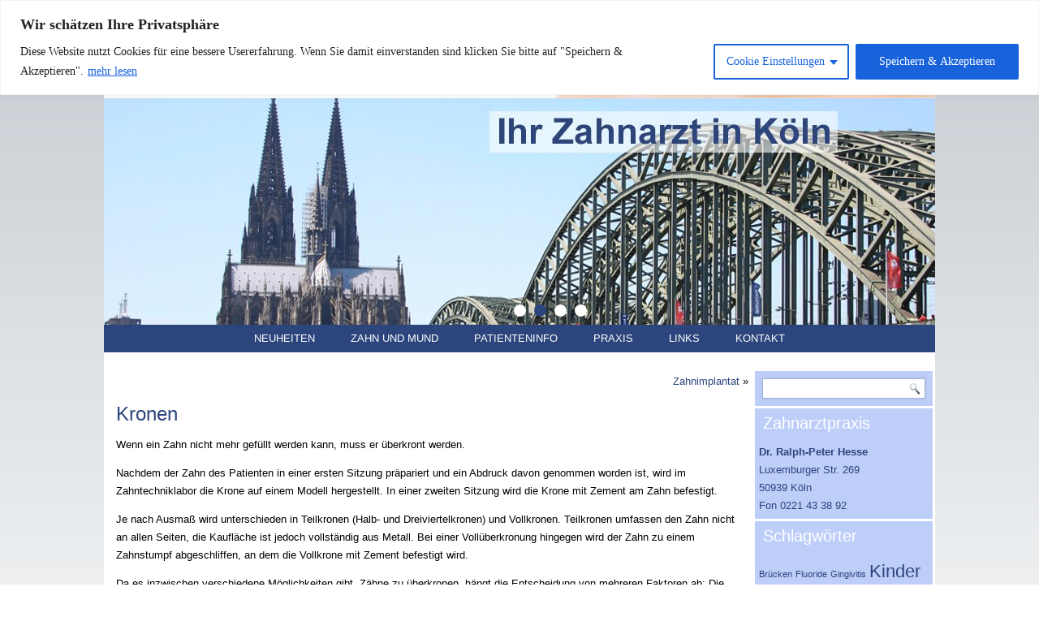

--- FILE ---
content_type: text/html; charset=UTF-8
request_url: https://dr-hesse-koeln.de/zahn-und-mund/kronen
body_size: 14291
content:
<!DOCTYPE html>
<html lang="de">
<head>
<meta charset="UTF-8" />
<title>Kronen - Zahnarzt Dr. Hesse Köln</title>
<!-- Created by Artisteer v4.2.0.60623 -->
<meta name="viewport" content="initial-scale = 1.0, maximum-scale = 1.0, user-scalable = no, width = device-width" />
<!--[if lt IE 9]><script src="https://html5shiv.googlecode.com/svn/trunk/html5.js"></script><![endif]-->

<link rel="stylesheet" href="https://dr-hesse-koeln.de/wp-content/themes/hesse/style.css" media="screen" />
<link rel="pingback" href="https://dr-hesse-koeln.de/xmlrpc.php" />
<meta name='robots' content='index, follow, max-image-preview:large, max-snippet:-1, max-video-preview:-1' />

	<!-- This site is optimized with the Yoast SEO plugin v17.8 - https://yoast.com/wordpress/plugins/seo/ -->
	<meta name="description" content="Wenn ein Zahn nicht mehr gefüllt werden kann, muss er überkront werden." />
	<link rel="canonical" href="https://dr-hesse-koeln.de/zahn-und-mund/kronen" />
	<meta property="og:locale" content="de_DE" />
	<meta property="og:type" content="article" />
	<meta property="og:title" content="Kronen - Zahnarzt Dr. Hesse Köln" />
	<meta property="og:description" content="Wenn ein Zahn nicht mehr gefüllt werden kann, muss er überkront werden." />
	<meta property="og:url" content="https://dr-hesse-koeln.de/zahn-und-mund/kronen" />
	<meta property="og:site_name" content="Zahnarzt Dr. Hesse Köln" />
	<meta property="article:published_time" content="2014-07-22T13:17:00+00:00" />
	<meta property="article:modified_time" content="2014-11-13T15:32:15+00:00" />
	<meta name="twitter:label1" content="Verfasst von" />
	<meta name="twitter:data1" content="c.fagel" />
	<meta name="twitter:label2" content="Geschätzte Lesezeit" />
	<meta name="twitter:data2" content="2 Minuten" />
	<script type="application/ld+json" class="yoast-schema-graph">{"@context":"https://schema.org","@graph":[{"@type":"WebSite","@id":"https://dr-hesse-koeln.de/#website","url":"https://dr-hesse-koeln.de/","name":"Zahnarzt Dr. Hesse K\u00f6ln","description":"Prothetik Implantate Zahnpflege","potentialAction":[{"@type":"SearchAction","target":{"@type":"EntryPoint","urlTemplate":"https://dr-hesse-koeln.de/?s={search_term_string}"},"query-input":"required name=search_term_string"}],"inLanguage":"de"},{"@type":"WebPage","@id":"https://dr-hesse-koeln.de/zahn-und-mund/kronen#webpage","url":"https://dr-hesse-koeln.de/zahn-und-mund/kronen","name":"Kronen - Zahnarzt Dr. Hesse K\u00f6ln","isPartOf":{"@id":"https://dr-hesse-koeln.de/#website"},"datePublished":"2014-07-22T13:17:00+00:00","dateModified":"2014-11-13T15:32:15+00:00","author":{"@id":"https://dr-hesse-koeln.de/#/schema/person/edf28cfe1a329ecf5ea06b8ba1af8d59"},"description":"Wenn ein Zahn nicht mehr gef\u00fcllt werden kann, muss er \u00fcberkront werden.","breadcrumb":{"@id":"https://dr-hesse-koeln.de/zahn-und-mund/kronen#breadcrumb"},"inLanguage":"de","potentialAction":[{"@type":"ReadAction","target":["https://dr-hesse-koeln.de/zahn-und-mund/kronen"]}]},{"@type":"BreadcrumbList","@id":"https://dr-hesse-koeln.de/zahn-und-mund/kronen#breadcrumb","itemListElement":[{"@type":"ListItem","position":1,"name":"Home","item":"https://dr-hesse-koeln.de/"},{"@type":"ListItem","position":2,"name":"Kronen"}]},{"@type":"Person","@id":"https://dr-hesse-koeln.de/#/schema/person/edf28cfe1a329ecf5ea06b8ba1af8d59","name":"c.fagel","image":{"@type":"ImageObject","@id":"https://dr-hesse-koeln.de/#personlogo","inLanguage":"de","url":"https://secure.gravatar.com/avatar/be8f063f5976864a74f8818866e01620?s=96&d=mm&r=g","contentUrl":"https://secure.gravatar.com/avatar/be8f063f5976864a74f8818866e01620?s=96&d=mm&r=g","caption":"c.fagel"},"url":"https://dr-hesse-koeln.de/author/c-fagel"}]}</script>
	<!-- / Yoast SEO plugin. -->


<link rel='dns-prefetch' href='//s.w.org' />
<link rel="alternate" type="application/rss+xml" title="Zahnarzt Dr. Hesse Köln &raquo; Feed" href="https://dr-hesse-koeln.de/feed" />
<link rel="alternate" type="application/rss+xml" title="Zahnarzt Dr. Hesse Köln &raquo; Kommentar-Feed" href="https://dr-hesse-koeln.de/comments/feed" />
<link rel="alternate" type="application/rss+xml" title="Zahnarzt Dr. Hesse Köln &raquo; Kronen-Kommentar-Feed" href="https://dr-hesse-koeln.de/zahn-und-mund/kronen/feed" />
		<script type="text/javascript">
			window._wpemojiSettings = {"baseUrl":"https:\/\/s.w.org\/images\/core\/emoji\/13.1.0\/72x72\/","ext":".png","svgUrl":"https:\/\/s.w.org\/images\/core\/emoji\/13.1.0\/svg\/","svgExt":".svg","source":{"concatemoji":"https:\/\/dr-hesse-koeln.de\/wp-includes\/js\/wp-emoji-release.min.js?ver=c85e254bd8da8ad7bc1f386748aab59c"}};
			!function(e,a,t){var n,r,o,i=a.createElement("canvas"),p=i.getContext&&i.getContext("2d");function s(e,t){var a=String.fromCharCode;p.clearRect(0,0,i.width,i.height),p.fillText(a.apply(this,e),0,0);e=i.toDataURL();return p.clearRect(0,0,i.width,i.height),p.fillText(a.apply(this,t),0,0),e===i.toDataURL()}function c(e){var t=a.createElement("script");t.src=e,t.defer=t.type="text/javascript",a.getElementsByTagName("head")[0].appendChild(t)}for(o=Array("flag","emoji"),t.supports={everything:!0,everythingExceptFlag:!0},r=0;r<o.length;r++)t.supports[o[r]]=function(e){if(!p||!p.fillText)return!1;switch(p.textBaseline="top",p.font="600 32px Arial",e){case"flag":return s([127987,65039,8205,9895,65039],[127987,65039,8203,9895,65039])?!1:!s([55356,56826,55356,56819],[55356,56826,8203,55356,56819])&&!s([55356,57332,56128,56423,56128,56418,56128,56421,56128,56430,56128,56423,56128,56447],[55356,57332,8203,56128,56423,8203,56128,56418,8203,56128,56421,8203,56128,56430,8203,56128,56423,8203,56128,56447]);case"emoji":return!s([10084,65039,8205,55357,56613],[10084,65039,8203,55357,56613])}return!1}(o[r]),t.supports.everything=t.supports.everything&&t.supports[o[r]],"flag"!==o[r]&&(t.supports.everythingExceptFlag=t.supports.everythingExceptFlag&&t.supports[o[r]]);t.supports.everythingExceptFlag=t.supports.everythingExceptFlag&&!t.supports.flag,t.DOMReady=!1,t.readyCallback=function(){t.DOMReady=!0},t.supports.everything||(n=function(){t.readyCallback()},a.addEventListener?(a.addEventListener("DOMContentLoaded",n,!1),e.addEventListener("load",n,!1)):(e.attachEvent("onload",n),a.attachEvent("onreadystatechange",function(){"complete"===a.readyState&&t.readyCallback()})),(n=t.source||{}).concatemoji?c(n.concatemoji):n.wpemoji&&n.twemoji&&(c(n.twemoji),c(n.wpemoji)))}(window,document,window._wpemojiSettings);
		</script>
		<style type="text/css">
img.wp-smiley,
img.emoji {
	display: inline !important;
	border: none !important;
	box-shadow: none !important;
	height: 1em !important;
	width: 1em !important;
	margin: 0 .07em !important;
	vertical-align: -0.1em !important;
	background: none !important;
	padding: 0 !important;
}
</style>
	<link rel='stylesheet' id='wp-block-library-css'  href='https://dr-hesse-koeln.de/wp-includes/css/dist/block-library/style.min.css?ver=c85e254bd8da8ad7bc1f386748aab59c' type='text/css' media='all' />
<link rel='stylesheet' id='contact-form-7-css'  href='https://dr-hesse-koeln.de/wp-content/plugins/contact-form-7/includes/css/styles.css?ver=5.5.3' type='text/css' media='all' />
<!--[if lte IE 7]>
<link rel='stylesheet' id='style.ie7.css-css'  href='https://dr-hesse-koeln.de/wp-content/themes/hesse/style.ie7.css?ver=c85e254bd8da8ad7bc1f386748aab59c' type='text/css' media='screen' />
<![endif]-->
<link rel='stylesheet' id='style.responsive.css-css'  href='https://dr-hesse-koeln.de/wp-content/themes/hesse/style.responsive.css?ver=c85e254bd8da8ad7bc1f386748aab59c' type='text/css' media='all' />
<script type='text/javascript' id='cookie-law-info-js-extra'>
/* <![CDATA[ */
var _ckyConfig = {"_ipData":[],"_assetsURL":"https:\/\/dr-hesse-koeln.de\/wp-content\/plugins\/cookie-law-info\/lite\/frontend\/images\/","_publicURL":"https:\/\/dr-hesse-koeln.de","_expiry":"365","_categories":[{"name":"Notwendige","slug":"necessary","isNecessary":true,"ccpaDoNotSell":true,"cookies":[{"cookieID":"cookieyes-consent","domain":"dr-hesse-koeln.de","provider":""}],"active":true,"defaultConsent":{"gdpr":true,"ccpa":true}},{"name":"Funktionale","slug":"functional","isNecessary":false,"ccpaDoNotSell":true,"cookies":[],"active":true,"defaultConsent":{"gdpr":false,"ccpa":false}},{"name":"Analyse","slug":"analytics","isNecessary":false,"ccpaDoNotSell":true,"cookies":[],"active":true,"defaultConsent":{"gdpr":false,"ccpa":false}},{"name":"Leistungs","slug":"performance","isNecessary":false,"ccpaDoNotSell":true,"cookies":[],"active":true,"defaultConsent":{"gdpr":false,"ccpa":false}},{"name":"Werbe","slug":"advertisement","isNecessary":false,"ccpaDoNotSell":true,"cookies":[],"active":true,"defaultConsent":{"gdpr":false,"ccpa":false}}],"_activeLaw":"gdpr","_rootDomain":"","_block":"1","_showBanner":"1","_bannerConfig":{"settings":{"type":"classic","position":"top","applicableLaw":"gdpr"},"behaviours":{"reloadBannerOnAccept":false,"loadAnalyticsByDefault":false,"animations":{"onLoad":"animate","onHide":"sticky"}},"config":{"revisitConsent":{"status":true,"tag":"revisit-consent","position":"bottom-right","meta":{"url":"#"},"styles":{"background-color":"#0056A7"},"elements":{"title":{"type":"text","tag":"revisit-consent-title","status":true,"styles":{"color":"#0056a7"}}}},"preferenceCenter":{"toggle":{"status":true,"tag":"detail-category-toggle","type":"toggle","states":{"active":{"styles":{"background-color":"#1863DC"}},"inactive":{"styles":{"background-color":"#D0D5D2"}}}}},"categoryPreview":{"status":false,"toggle":{"status":true,"tag":"detail-category-preview-toggle","type":"toggle","states":{"active":{"styles":{"background-color":"#1863DC"}},"inactive":{"styles":{"background-color":"#D0D5D2"}}}}},"videoPlaceholder":{"status":true,"styles":{"background-color":"#000000","border-color":"#000000cc","color":"#ffffff"}},"readMore":{"status":true,"tag":"readmore-button","type":"link","meta":{"noFollow":true,"newTab":true},"styles":{"color":"#1863DC","background-color":"transparent","border-color":"transparent"}},"auditTable":{"status":true}}},"_version":"3.0.3","_logConsent":"1","_tags":[{"tag":"accept-button","styles":{"color":"#FFFFFF","background-color":"#1863DC","border-color":"#1863DC"}},{"tag":"reject-button","styles":{"color":"#1863DC","background-color":"transparent","border-color":"#1863DC"}},{"tag":"settings-button","styles":{"color":"#1863DC","background-color":"transparent","border-color":"#1863DC"}},{"tag":"readmore-button","styles":{"color":"#1863DC","background-color":"transparent","border-color":"transparent"}},{"tag":"donotsell-button","styles":{"color":"#1863DC","background-color":"transparent","border-color":"transparent"}},{"tag":"accept-button","styles":{"color":"#FFFFFF","background-color":"#1863DC","border-color":"#1863DC"}},{"tag":"revisit-consent","styles":{"background-color":"#0056A7"}}],"_shortCodes":[{"key":"cky_readmore","content":"<a href=\"#\" class=\"cky-policy\" aria-label=\"mehr lesen\" target=\"_blank\" rel=\"noopener\" data-cky-tag=\"readmore-button\">mehr lesen<\/a>","tag":"readmore-button","status":true,"attributes":{"rel":"nofollow","target":"_blank"}},{"key":"cky_show_desc","content":"<button class=\"cky-show-desc-btn\" data-cky-tag=\"show-desc-button\" aria-label=\"Mehr zeigen\">Mehr zeigen<\/button>","tag":"show-desc-button","status":true,"attributes":[]},{"key":"cky_hide_desc","content":"<button class=\"cky-show-desc-btn\" data-cky-tag=\"hide-desc-button\" aria-label=\"Weniger zeigen\">Weniger zeigen<\/button>","tag":"hide-desc-button","status":true,"attributes":[]},{"key":"cky_category_toggle_label","content":"[cky_{{status}}_category_label] [cky_preference_{{category_slug}}_title]","tag":"","status":true,"attributes":[]},{"key":"cky_enable_category_label","content":"Erm\u00f6glichen","tag":"","status":true,"attributes":[]},{"key":"cky_disable_category_label","content":"Deaktivieren","tag":"","status":true,"attributes":[]},{"key":"cky_video_placeholder","content":"<div class=\"video-placeholder-normal\" data-cky-tag=\"video-placeholder\" id=\"[UNIQUEID]\"><p class=\"video-placeholder-text-normal\" data-cky-tag=\"placeholder-title\">Bitte akzeptieren Sie die Cookie-Einwilligung<\/p><\/div>","tag":"","status":true,"attributes":[]}],"_rtl":"","_providersToBlock":[]};
var _ckyStyles = {"css":".cky-hide { display: none; } .cky-btn-revisit-wrapper { display: flex; align-items: center; justify-content: center; background: #0056a7; width: 60px; height: 60px; border-radius: 50%; position: fixed; z-index: 999999; cursor: pointer; } .cky-revisit-bottom-left { bottom: 15px; left: 15px; } .cky-revisit-bottom-right { bottom: 15px; right: 15px; } .cky-btn-revisit-wrapper .cky-btn-revisit { background: none; border: none; cursor: pointer; position: relative; margin: 0; padding: 0; } .cky-btn-revisit-wrapper .cky-btn-revisit img { max-width: fit-content; margin: 0; } .cky-revisit-bottom-left:hover::before { content: attr(data-tooltip); position: absolute; background: #333333; color: #ffffff; left: calc(100% + 7px); font-size: 14px; width: max-content; padding: 5px 8px; border-radius: 4px; } .cky-revisit-bottom-left:hover::after { position: absolute; content: \"\"; border: 5px solid transparent; left: calc(100% + 2px); border-left-width: 0; border-right-color: #333; } .cky-revisit-bottom-right:hover::before { content: attr(data-tooltip); position: absolute; background: #333333; color: #ffffff; right: calc(100% + 7px); font-size: 14px; width: max-content; padding: 5px 8px; border-radius: 4px; } .cky-revisit-bottom-right:hover::after { position: absolute; content: \"\"; border: 5px solid transparent; right: calc(100% + 2px); border-right-width: 0; border-left-color: #333; } .cky-revisit-hide { display: none; } .cky-consent-container { position: fixed; width: 100%; box-sizing: border-box; z-index: 9999999; } .cky-classic-bottom { bottom: 0; left: 0; } .cky-classic-top { top: 0; left: 0; } .cky-consent-container .cky-consent-bar { background: #ffffff; border: 1px solid; padding: 16.5px 24px; box-shadow: 0 -1px 10px 0 #acabab4d; } .cky-consent-bar .cky-banner-btn-close { position: absolute; right: 9px; top: 5px; background: none; border: none; cursor: pointer; padding: 0; margin: 0; height: auto; width: auto; min-height: 0; line-height: 0; text-shadow: none; box-shadow: none; } .cky-consent-bar .cky-banner-btn-close img { width: 9px; height: 9px; margin: 0; } .cky-custom-brand-logo-wrapper .cky-custom-brand-logo { width: 100px; height: auto; margin: 0 0 10px 0; } .cky-notice .cky-title { color: #212121; font-weight: 700; font-size: 18px; line-height: 24px; margin: 0 0 10px 0; } .cky-notice-group { display: flex; justify-content: space-between; align-items: center; } .cky-notice-des * { font-size: 14px; } .cky-notice-des { color: #212121; font-size: 14px; line-height: 24px; font-weight: 400; } .cky-notice-des img { height: 25px; width: 25px; } .cky-consent-bar .cky-notice-des p { color: inherit; margin-top: 0; } .cky-notice-des p:last-child { margin-bottom: 0; } .cky-notice-des a.cky-policy, .cky-notice-des button.cky-policy { font-size: 14px; color: #1863dc; white-space: nowrap; cursor: pointer; background: transparent; border: 1px solid; text-decoration: underline; } .cky-notice-des button.cky-policy { padding: 0; } .cky-notice-des a.cky-policy:focus-visible, .cky-consent-bar .cky-banner-btn-close:focus-visible, .cky-notice-des button.cky-policy:focus-visible, .cky-category-direct-switch input[type=checkbox]:focus-visible, .cky-preference-content-wrapper .cky-show-desc-btn:focus-visible, .cky-accordion-header .cky-accordion-btn:focus-visible, .cky-switch input[type=checkbox]:focus-visible, .cky-footer-wrapper a:focus-visible, .cky-btn:focus-visible { outline: 2px solid #1863dc; outline-offset: 2px; } .cky-btn:focus:not(:focus-visible), .cky-accordion-header .cky-accordion-btn:focus:not(:focus-visible), .cky-preference-content-wrapper .cky-show-desc-btn:focus:not(:focus-visible), .cky-btn-revisit-wrapper .cky-btn-revisit:focus:not(:focus-visible), .cky-preference-header .cky-btn-close:focus:not(:focus-visible), .cky-banner-btn-close:focus:not(:focus-visible) { outline: 0; } button.cky-show-desc-btn:not(:hover):not(:active) { color: #1863dc; background: transparent; } button.cky-accordion-btn:not(:hover):not(:active), button.cky-banner-btn-close:not(:hover):not(:active), button.cky-btn-close:not(:hover):not(:active), button.cky-btn-revisit:not(:hover):not(:active) { background: transparent; } .cky-consent-bar button:hover, .cky-modal.cky-modal-open button:hover, .cky-consent-bar button:focus, .cky-modal.cky-modal-open button:focus { text-decoration: none; } .cky-notice-btn-wrapper { display: flex; justify-content: center; align-items: center; margin-left: 15px; } .cky-notice-btn-wrapper .cky-btn { text-shadow: none; box-shadow: none; } .cky-btn { font-size: 14px; font-family: inherit; line-height: 24px; padding: 8px 27px; font-weight: 500; margin: 0 8px 0 0; border-radius: 2px; white-space: nowrap; cursor: pointer; text-align: center; text-transform: none; min-height: 0; } .cky-btn:hover { opacity: 0.8; } .cky-btn-customize { color: #1863dc; background: transparent; border: 2px solid; border-color: #1863dc; padding: 8px 28px 8px 14px; position: relative; } .cky-btn-reject { color: #1863dc; background: transparent; border: 2px solid #1863dc; } .cky-btn-accept { background: #1863dc; color: #ffffff; border: 2px solid #1863dc; } .cky-consent-bar .cky-btn-customize::after { position: absolute; content: \"\"; display: inline-block; top: 18px; right: 12px; border-left: 5px solid transparent; border-right: 5px solid transparent; border-top: 6px solid; border-top-color: inherit; } .cky-consent-container.cky-consent-bar-expand .cky-btn-customize::after { transform: rotate(-180deg); } .cky-btn:last-child { margin-right: 0; } @media (max-width: 768px) { .cky-notice-group { display: block; } .cky-notice-btn-wrapper { margin: 0; } .cky-notice-btn-wrapper { flex-wrap: wrap; } .cky-notice-btn-wrapper .cky-btn { flex: auto; max-width: 100%; margin-top: 10px; white-space: unset; } } @media (max-width: 576px) { .cky-btn-accept { order: 1; width: 100%; } .cky-btn-customize { order: 2; } .cky-btn-reject { order: 3; margin-right: 0; } .cky-consent-container.cky-consent-bar-expand .cky-consent-bar { display: none; } .cky-consent-container .cky-consent-bar { padding: 16.5px 0; } .cky-custom-brand-logo-wrapper .cky-custom-brand-logo, .cky-notice .cky-title, .cky-notice-des, .cky-notice-btn-wrapper, .cky-category-direct-preview-wrapper { padding: 0 24px; } .cky-notice-des { max-height: 40vh; overflow-y: scroll; } } @media (max-width: 352px) { .cky-notice .cky-title { font-size: 16px; } .cky-notice-des * { font-size: 12px; } .cky-notice-des, .cky-btn, .cky-notice-des a.cky-policy { font-size: 12px; } } .cky-preference-wrapper { display: none; } .cky-consent-container.cky-classic-bottom.cky-consent-bar-expand { animation: cky-classic-expand 1s; } .cky-consent-container.cky-classic-bottom.cky-consent-bar-expand .cky-preference-wrapper { display: block; } @keyframes cky-classic-expand { 0% { transform: translateY(50%); } 100% { transform: translateY(0%); } } .cky-consent-container.cky-classic-top .cky-preference-wrapper { animation: cky-classic-top-expand 1s; } .cky-consent-container.cky-classic-top.cky-consent-bar-expand .cky-preference-wrapper { display: block; } @keyframes cky-classic-top-expand { 0% { opacity: 0; transform: translateY(-50%); } 50% { opacity: 0; } 100% { opacity: 1; transform: translateY(0%); } } .cky-preference { padding: 0 24px; color: #212121; overflow-y: scroll; max-height: 48vh; } .cky-preference-center, .cky-preference, .cky-preference-header, .cky-footer-wrapper { background-color: inherit; } .cky-preference-center, .cky-preference, .cky-preference-body-wrapper, .cky-accordion-wrapper { color: inherit; } .cky-preference-header .cky-btn-close { cursor: pointer; vertical-align: middle; padding: 0; margin: 0; display: none; background: none; border: none; height: auto; width: auto; min-height: 0; line-height: 0; } .cky-preference-header .cky-btn-close img { margin: 0; } .cky-preference-header { margin: 16px 0 0 0; display: flex; align-items: center; justify-content: space-between; } .cky-preference-header .cky-preference-title { font-size: 18px; font-weight: 700; line-height: 24px; } .cky-preference-content-wrapper * { font-size: 14px; } .cky-preference-content-wrapper { font-size: 14px; line-height: 24px; font-weight: 400; padding: 12px 0; border-bottom: 1px solid; } .cky-preference-content-wrapper img { height: 25px; width: 25px; } .cky-preference-content-wrapper .cky-show-desc-btn { font-size: 14px; font-family: inherit; color: #1863dc; text-decoration: none; line-height: 24px; padding: 0; margin: 0; white-space: nowrap; cursor: pointer; background: transparent; border-color: transparent; text-transform: none; min-height: 0; text-shadow: none; box-shadow: none; } .cky-preference-body-wrapper .cky-preference-content-wrapper p { color: inherit; margin-top: 0; } .cky-accordion-wrapper { margin-bottom: 10px; } .cky-accordion { border-bottom: 1px solid; } .cky-accordion:last-child { border-bottom: none; } .cky-accordion .cky-accordion-item { display: flex; margin-top: 10px; } .cky-accordion .cky-accordion-body { display: none; } .cky-accordion.cky-accordion-active .cky-accordion-body { display: block; padding: 0 22px; margin-bottom: 16px; } .cky-accordion-header-wrapper { cursor: pointer; width: 100%; } .cky-accordion-item .cky-accordion-header { display: flex; justify-content: space-between; align-items: center; } .cky-accordion-header .cky-accordion-btn { font-size: 16px; font-family: inherit; color: #212121; line-height: 24px; background: none; border: none; font-weight: 700; padding: 0; margin: 0; cursor: pointer; text-transform: none; min-height: 0; text-shadow: none; box-shadow: none; } .cky-accordion-header .cky-always-active { color: #008000; font-weight: 600; line-height: 24px; font-size: 14px; } .cky-accordion-header-des * { font-size: 14px; } .cky-accordion-header-des { color: #212121; font-size: 14px; line-height: 24px; margin: 10px 0 16px 0; } .cky-accordion-header-wrapper .cky-accordion-header-des p { color: inherit; margin-top: 0; } .cky-accordion-chevron { margin-right: 22px; position: relative; cursor: pointer; } .cky-accordion-chevron-hide { display: none; } .cky-accordion .cky-accordion-chevron i::before { content: \"\"; position: absolute; border-right: 1.4px solid; border-bottom: 1.4px solid; border-color: inherit; height: 6px; width: 6px; -webkit-transform: rotate(-45deg); -moz-transform: rotate(-45deg); -ms-transform: rotate(-45deg); -o-transform: rotate(-45deg); transform: rotate(-45deg); transition: all 0.2s ease-in-out; top: 8px; } .cky-accordion.cky-accordion-active .cky-accordion-chevron i::before { -webkit-transform: rotate(45deg); -moz-transform: rotate(45deg); -ms-transform: rotate(45deg); -o-transform: rotate(45deg); transform: rotate(45deg); } .cky-audit-table { background: #f4f4f4; border-radius: 6px; } .cky-audit-table .cky-empty-cookies-text { color: inherit; font-size: 12px; line-height: 24px; margin: 0; padding: 10px; } .cky-audit-table .cky-cookie-des-table { font-size: 12px; line-height: 24px; font-weight: normal; padding: 15px 10px; border-bottom: 1px solid; border-bottom-color: inherit; margin: 0; } .cky-audit-table .cky-cookie-des-table:last-child { border-bottom: none; } .cky-audit-table .cky-cookie-des-table li { list-style-type: none; display: flex; padding: 3px 0; } .cky-audit-table .cky-cookie-des-table li:first-child { padding-top: 0; } .cky-cookie-des-table li div:first-child { width: 100px; font-weight: 600; word-break: break-word; word-wrap: break-word; } .cky-cookie-des-table li div:last-child { flex: 1; word-break: break-word; word-wrap: break-word; margin-left: 8px; } .cky-cookie-des-table li div:last-child p { color: inherit; margin-top: 0; } .cky-cookie-des-table li div:last-child p:last-child { margin-bottom: 0; } .cky-prefrence-btn-wrapper { display: flex; align-items: center; justify-content: flex-end; padding: 18px 24px; border-top: 1px solid; } .cky-prefrence-btn-wrapper .cky-btn { text-shadow: none; box-shadow: none; } .cky-category-direct-preview-btn-wrapper .cky-btn-preferences { text-shadow: none; box-shadow: none; } .cky-prefrence-btn-wrapper .cky-btn-accept, .cky-prefrence-btn-wrapper .cky-btn-reject { display: none; } .cky-btn-preferences { color: #1863dc; background: transparent; border: 2px solid #1863dc; } .cky-footer-wrapper { position: relative; } .cky-footer-shadow { display: block; width: 100%; height: 40px; background: linear-gradient(180deg, rgba(255, 255, 255, 0) 0%, #ffffff 100%); position: absolute; bottom: 100%; } .cky-preference-center, .cky-preference, .cky-preference-body-wrapper, .cky-preference-content-wrapper, .cky-accordion-wrapper, .cky-accordion, .cky-footer-wrapper, .cky-prefrence-btn-wrapper { border-color: inherit; } @media (max-width: 768px) { .cky-preference { max-height: 35vh; } } @media (max-width: 576px) { .cky-consent-bar-hide { display: none; } .cky-preference { max-height: 100vh; padding: 0; } .cky-preference-body-wrapper { padding: 60px 24px 200px; } .cky-preference-body-wrapper-reject-hide { padding: 60px 24px 165px; } .cky-preference-header { position: fixed; width: 100%; box-sizing: border-box; z-index: 999999999; margin: 0; padding: 16px 24px; border-bottom: 1px solid #f4f4f4; } .cky-preference-header .cky-btn-close { display: block; } .cky-prefrence-btn-wrapper { display: block; } .cky-accordion.cky-accordion-active .cky-accordion-body { padding-right: 0; } .cky-prefrence-btn-wrapper .cky-btn { width: 100%; margin-top: 10px; margin-right: 0; } .cky-prefrence-btn-wrapper .cky-btn:first-child { margin-top: 0; } .cky-accordion:last-child { padding-bottom: 20px; } .cky-prefrence-btn-wrapper .cky-btn-accept, .cky-prefrence-btn-wrapper .cky-btn-reject { display: block; } .cky-footer-wrapper { position: fixed; bottom: 0; width: 100%; } } @media (max-width: 425px) { .cky-accordion-chevron { margin-right: 15px; } .cky-accordion.cky-accordion-active .cky-accordion-body { padding: 0 15px; } } @media (max-width: 352px) { .cky-preference-header .cky-preference-title { font-size: 16px; } .cky-preference-content-wrapper *, .cky-accordion-header-des * { font-size: 12px; } .cky-accordion-header-des, .cky-preference-content-wrapper, .cky-preference-content-wrapper .cky-show-desc-btn { font-size: 12px; } .cky-accordion-header .cky-accordion-btn { font-size: 14px; } } .cky-category-direct-preview-wrapper { display: flex; flex-wrap: wrap; align-items: center; justify-content: space-between; margin-top: 16px; } .cky-category-direct-preview { display: flex; flex-wrap: wrap; align-items: center; font-size: 14px; font-weight: 600; line-height: 24px; color: #212121; } .cky-category-direct-preview-section { width: 100%; display: flex; justify-content: space-between; flex-wrap: wrap; } .cky-category-direct-item { display: flex; margin: 0 30px 10px 0; cursor: pointer; } .cky-category-direct-item label { font-size: 14px; font-weight: 600; margin-right: 10px; cursor: pointer; word-break: break-word; } .cky-category-direct-switch input[type=checkbox] { display: inline-block; position: relative; width: 33px; height: 18px; margin: 0; background: #d0d5d2; -webkit-appearance: none; border-radius: 50px; border: none; cursor: pointer; vertical-align: middle; outline: 0; top: 0; } .cky-category-direct-switch input[type=checkbox]:checked { background: #1863dc; } .cky-category-direct-switch input[type=checkbox]:before { position: absolute; content: \"\"; height: 15px; width: 15px; left: 2px; bottom: 2px; margin: 0; border-radius: 50%; background-color: white; -webkit-transition: 0.4s; transition: 0.4s; } .cky-category-direct-switch input[type=checkbox]:checked:before { -webkit-transform: translateX(14px); -ms-transform: translateX(14px); transform: translateX(14px); } .cky-category-direct-switch input[type=checkbox]:after { display: none; } .cky-category-direct-switch .cky-category-direct-switch-enabled:checked { background: #818181; } @media (max-width: 576px) { .cky-category-direct-preview-wrapper { display: block; } .cky-category-direct-item { justify-content: space-between; width: 45%; margin: 0 0 10px 0; } .cky-category-direct-preview-btn-wrapper .cky-btn-preferences { width: 100%; } } @media (max-width: 352px) { .cky-category-direct-preview { font-size: 12px; } } .cky-switch { display: flex; } .cky-switch input[type=checkbox] { position: relative; width: 44px; height: 24px; margin: 0; background: #d0d5d2; -webkit-appearance: none; border-radius: 50px; cursor: pointer; outline: 0; border: none; top: 0; } .cky-switch input[type=checkbox]:checked { background: #3a76d8; } .cky-switch input[type=checkbox]:before { position: absolute; content: \"\"; height: 20px; width: 20px; left: 2px; bottom: 2px; border-radius: 50%; background-color: white; -webkit-transition: 0.4s; transition: 0.4s; margin: 0; } .cky-switch input[type=checkbox]:after { display: none; } .cky-switch input[type=checkbox]:checked:before { -webkit-transform: translateX(20px); -ms-transform: translateX(20px); transform: translateX(20px); } @media (max-width: 425px) { .cky-switch input[type=checkbox] { width: 38px; height: 21px; } .cky-switch input[type=checkbox]:before { height: 17px; width: 17px; } .cky-switch input[type=checkbox]:checked:before { -webkit-transform: translateX(17px); -ms-transform: translateX(17px); transform: translateX(17px); } } .video-placeholder-youtube { background-size: 100% 100%; background-position: center; background-repeat: no-repeat; background-color: #b2b0b059; position: relative; display: flex; align-items: center; justify-content: center; max-width: 100%; } .video-placeholder-text-youtube { text-align: center; align-items: center; padding: 10px 16px; background-color: #000000cc; color: #ffffff; border: 1px solid; } .video-placeholder-normal { background-image: url(\"\/wp-content\/plugins\/cookie-law-info\/lite\/frontend\/images\/placeholder.svg\"); background-size: 80px; background-position: center; background-repeat: no-repeat; background-color: #b2b0b059; position: relative; display: flex; align-items: flex-end; justify-content: center; max-width: 100%; } .video-placeholder-text-normal { align-items: center; padding: 10px 16px; text-align: center; border: 1px solid; } .cky-rtl { direction: rtl; text-align: right; } .cky-rtl .cky-banner-btn-close { left: 9px; right: auto; } .cky-rtl .cky-notice-btn-wrapper .cky-btn:last-child { margin-right: 8px; } .cky-rtl .cky-notice-btn-wrapper { margin-left: 0; margin-right: 15px; } .cky-rtl .cky-prefrence-btn-wrapper .cky-btn { margin-right: 8px; } .cky-rtl .cky-prefrence-btn-wrapper .cky-btn:first-child { margin-right: 0; } .cky-rtl .cky-accordion .cky-accordion-chevron i::before { border: none; border-left: 1.4px solid; border-top: 1.4px solid; left: 12px; } .cky-rtl .cky-accordion.cky-accordion-active .cky-accordion-chevron i::before { -webkit-transform: rotate(-135deg); -moz-transform: rotate(-135deg); -ms-transform: rotate(-135deg); -o-transform: rotate(-135deg); transform: rotate(-135deg); } .cky-rtl .cky-category-direct-preview-btn-wrapper { margin-right: 15px; margin-left: 0; } .cky-rtl .cky-category-direct-item label { margin-right: 0; margin-left: 10px; } .cky-rtl .cky-category-direct-preview-section .cky-category-direct-item:first-child { margin: 0 0 10px 0; } @media (max-width: 992px) { .cky-rtl .cky-category-direct-preview-btn-wrapper { margin-right: 0; } } @media (max-width: 768px) { .cky-rtl .cky-notice-btn-wrapper { margin-right: 0 } .cky-rtl .cky-notice-btn-wrapper .cky-btn:first-child { margin-right: 0; } } @media (max-width: 576px) { .cky-rtl .cky-prefrence-btn-wrapper .cky-btn { margin-right: 0; } .cky-rtl .cky-notice-btn-wrapper .cky-btn { margin-right: 0; } .cky-rtl .cky-notice-btn-wrapper .cky-btn:last-child { margin-right: 0; } .cky-rtl .cky-notice-btn-wrapper .cky-btn-reject { margin-right: 8px; } .cky-rtl .cky-accordion.cky-accordion-active .cky-accordion-body { padding: 0 22px 0 0; } } @media (max-width: 425px) { .cky-rtl .cky-accordion.cky-accordion-active .cky-accordion-body { padding: 0 15px 0 0; } }"};
/* ]]> */
</script>
<script type='text/javascript' src='https://dr-hesse-koeln.de/wp-content/plugins/cookie-law-info/lite/frontend/js/script.min.js?ver=3.0.3' id='cookie-law-info-js'></script>
<script type='text/javascript' src='https://dr-hesse-koeln.de/wp-content/themes/hesse/jquery.js?ver=c85e254bd8da8ad7bc1f386748aab59c' id='jquery-js'></script>
<script type='text/javascript' src='https://dr-hesse-koeln.de/wp-content/themes/hesse/jquery-migrate-1.1.1.js?ver=c85e254bd8da8ad7bc1f386748aab59c' id='jquery_migrate-js'></script>
<script type='text/javascript' src='https://dr-hesse-koeln.de/wp-content/themes/hesse/script.js?ver=c85e254bd8da8ad7bc1f386748aab59c' id='script.js-js'></script>
<script type='text/javascript' src='https://dr-hesse-koeln.de/wp-content/themes/hesse/script.responsive.js?ver=c85e254bd8da8ad7bc1f386748aab59c' id='script.responsive.js-js'></script>
<link rel="https://api.w.org/" href="https://dr-hesse-koeln.de/wp-json/" /><link rel="alternate" type="application/json" href="https://dr-hesse-koeln.de/wp-json/wp/v2/posts/31" /><link rel="EditURI" type="application/rsd+xml" title="RSD" href="https://dr-hesse-koeln.de/xmlrpc.php?rsd" />
<link rel="wlwmanifest" type="application/wlwmanifest+xml" href="https://dr-hesse-koeln.de/wp-includes/wlwmanifest.xml" /> 
<link rel='shortlink' href='https://dr-hesse-koeln.de/?p=31' />
<link rel="alternate" type="application/json+oembed" href="https://dr-hesse-koeln.de/wp-json/oembed/1.0/embed?url=https%3A%2F%2Fdr-hesse-koeln.de%2Fzahn-und-mund%2Fkronen" />
<link rel="alternate" type="text/xml+oembed" href="https://dr-hesse-koeln.de/wp-json/oembed/1.0/embed?url=https%3A%2F%2Fdr-hesse-koeln.de%2Fzahn-und-mund%2Fkronen&#038;format=xml" />
<script type="text/javascript">
(function(url){
	if(/(?:Chrome\/26\.0\.1410\.63 Safari\/537\.31|WordfenceTestMonBot)/.test(navigator.userAgent)){ return; }
	var addEvent = function(evt, handler) {
		if (window.addEventListener) {
			document.addEventListener(evt, handler, false);
		} else if (window.attachEvent) {
			document.attachEvent('on' + evt, handler);
		}
	};
	var removeEvent = function(evt, handler) {
		if (window.removeEventListener) {
			document.removeEventListener(evt, handler, false);
		} else if (window.detachEvent) {
			document.detachEvent('on' + evt, handler);
		}
	};
	var evts = 'contextmenu dblclick drag dragend dragenter dragleave dragover dragstart drop keydown keypress keyup mousedown mousemove mouseout mouseover mouseup mousewheel scroll'.split(' ');
	var logHuman = function() {
		if (window.wfLogHumanRan) { return; }
		window.wfLogHumanRan = true;
		var wfscr = document.createElement('script');
		wfscr.type = 'text/javascript';
		wfscr.async = true;
		wfscr.src = url + '&r=' + Math.random();
		(document.getElementsByTagName('head')[0]||document.getElementsByTagName('body')[0]).appendChild(wfscr);
		for (var i = 0; i < evts.length; i++) {
			removeEvent(evts[i], logHuman);
		}
	};
	for (var i = 0; i < evts.length; i++) {
		addEvent(evts[i], logHuman);
	}
})('//dr-hesse-koeln.de/?wordfence_lh=1&hid=08131E304F4D55A0DF5D2068705DB990');
</script><!-- Analytics by WP-Statistics v13.1.2 - https://wp-statistics.com/ -->



</head>
<body class="post-template-default single single-post postid-31 single-format-standard">

<div id="art-main">
    <div class="art-sheet clearfix">

<header class="art-header"onclick="location.href='https://dr-hesse-koeln.de/'" style="cursor: pointer;">

    <div class="art-shapes">
        <div class="art-textblock art-object681877084">
        <div class="art-object681877084-text-container">
        <div class="art-object681877084-text"><p><a href=" https://dr-hesse-koeln.de/wp/?page_id=14 ">Anfahrt</a> | <a href="https://dr-hesse-koeln.de/wp/?page_id=11">Impressum</a> | <a href="mailto:info@dr-hesse-koeln.de">eMail</a></p></div>
    </div>
    
</div>
            </div>






                
                    
</header>

<div class="art-pageslider">

     <div class="art-shapes">
            </div>
<div class="art-slider art-slidecontainerpageslider" data-width="1024" data-height="300">
    <div class="art-slider-inner">
<div class="art-slide-item art-slidepageslider0">


</div>
<div class="art-slide-item art-slidepageslider1">


</div>
<div class="art-slide-item art-slidepageslider2">


</div>
<div class="art-slide-item art-slidepageslider3">


</div>

    </div>
</div>
<div class="art-slidenavigator art-slidenavigatorpageslider" data-left="0.542066" data-top="1">
<a href="#" class="art-slidenavigatoritem"></a><a href="#" class="art-slidenavigatoritem"></a><a href="#" class="art-slidenavigatoritem"></a><a href="#" class="art-slidenavigatoritem"></a>
</div>


</div>
<nav class="art-nav">
    
<ul class="art-hmenu menu-5">
	<li class="menu-item-27"><a title="Neuheiten" href="https://dr-hesse-koeln.de/category/praxis/neuheiten">Neuheiten</a>
	</li>
	<li class="menu-item-30"><a title="Zahn und Mund" href="https://dr-hesse-koeln.de/category/zahn-und-mund">Zahn und Mund</a>
	</li>
	<li class="menu-item-28"><a title="Patienteninfo" href="https://dr-hesse-koeln.de/category/patienteninfo">Patienteninfo</a>
	</li>
	<li class="menu-item-206"><a title="Praxis" href="https://dr-hesse-koeln.de/schwerpunkte-bei-patientengruppen">Praxis</a>
	<ul>
		<li class="menu-item-192"><a title="Unsere Praxis" href="https://dr-hesse-koeln.de/schwerpunkte-bei-patientengruppen/praxis">Unsere Praxis</a>
		</li>
		<li class="menu-item-199"><a title="Praxisteam" href="https://dr-hesse-koeln.de/schwerpunkte-bei-patientengruppen/praxis/praxisteam">Praxisteam</a>
		</li>
		<li class="menu-item-207"><a title="Besonderheiten der Praxis" href="https://dr-hesse-koeln.de/schwerpunkte-bei-patientengruppen/praxis/besonderheiten-der-praxis">Besonderheiten der Praxis</a>
		</li>
		<li class="menu-item-354"><a title="Unsere Öffnungszeiten" href="https://dr-hesse-koeln.de/schwerpunkte-bei-patientengruppen/unsere-oeffnungszeiten">Unsere Öffnungszeiten</a>
		</li>
		<li class="menu-item-217"><a title="Anfahrt" href="https://dr-hesse-koeln.de/anfahrt">Anfahrt</a>
		</li>
	</ul>
	</li>
	<li class="menu-item-26"><a title="Links" href="https://dr-hesse-koeln.de/links">Links</a>
	</li>
	<li class="menu-item-215"><a title="Kontakt" href="https://dr-hesse-koeln.de/kontakt">Kontakt</a>
	</li>
</ul>
 
    </nav><div class="art-layout-wrapper">
                <div class="art-content-layout">
                    <div class="art-content-layout-row">
                        


                        <div class="art-layout-cell art-content">
							<article class="art-post art-article " style="">
                                                                                                <div class="art-postcontent clearfix"><div class="navigation">
    <div class="alignleft"></div>
    <div class="alignright"><a href="https://dr-hesse-koeln.de/zahn-und-mund/zahnimplantat" title="Zahnimplantat" rel="next">Zahnimplantat</a> &raquo;</div>
 </div></div>


</article>
		<article id="post-31"  class="art-post art-article  post-31 post type-post status-publish format-standard hentry category-zahn-und-mund tag-kronen" style="">
                                <h1 class="art-postheader entry-title">Kronen</h1>                                                                <div class="art-postcontent clearfix"><p>Wenn ein Zahn nicht mehr gefüllt werden kann, muss er überkront werden.</p>
<p><span id="more-31"></span></p>
<p>Nachdem der Zahn des Patienten in einer ersten Sitzung präpariert und ein Abdruck davon genommen worden ist, wird im Zahntechniklabor die Krone auf einem Modell hergestellt. In einer zweiten Sitzung wird die Krone mit Zement am Zahn befestigt.</p>
<p>Je nach Ausmaß wird unterschieden in Teilkronen (Halb- und Dreiviertelkronen) und Vollkronen. Teilkronen umfassen den Zahn nicht an allen Seiten, die Kaufläche ist jedoch vollständig aus Metall. Bei einer Vollüberkronung hingegen wird der Zahn zu einem Zahnstumpf abgeschliffen, an dem die Vollkrone mit Zement befestigt wird.</p>
<p>Da es inzwischen verschiedene Möglichkeiten gibt, Zähne zu überkronen, hängt die Entscheidung von mehreren Faktoren ab: Die Lage und der Grad der Zerstörung des Zahnes sowie die Ästhetik spielen eine Rolle. Gemeinsam ist allen Kronen, dass dem Restzahn eine Hülse übergestülpt wird, die mit einem speziellen Zahnzement befestigt wird. Die Krone kann aus verschiedenen Materialien bestehen und wird in zahntechnischen Labors angefertigt.</p>
<p>Die Vollgusskrone besteht aus einer Metall-Legierung. Sie wird meist im Bereich der Backenzähne verwendet, wo sie nicht auffällig sichtbar ist. Bei Verwendung einer Vollgusskrone geht weniger gesunde Zahnsubstanz verloren als bei anderen Kronenarten.</p>
<p>Die Jacket- oder Vollkeramikkrone ist die ästhetisch anspruchvollste – sie sieht einem echten Zahn sehr ähnlich &#8211; , allerdings geht hierbei am meisten Zahnsubstanz verloren. Die Keramik hat keine innere Stütze aus Metall und ist hart und spröde, weshalb ein Bruchrisiko nicht ganz auszuschließen ist. Aus diesem Grunde werden diese Kronen vorwiegend auf Schneidezähnen verwendet.</p>
<p>Die metallkeramisch verblendete Krone gilt als die meist verwendete Krone. Zum einen ist sie stabil, zum anderen besitzt sie ein natürliches Aussehen. Bei dieser Kronenart wird zuerst ein Metallgerüst hergestellt, auf das eine zahnfarbene Keramikmasse aufgetragen wird. Auch bei Verwendung von Verblendkronen geht relativ viel Zahnsubstanz verloren.</p>
<p>Die kunststoffverblendete Krone besteht aus einem Metallgerüst, dessen von außen sichtbaren Teile mit zahnfarbenem Kunststoff verblendet sind. Die Kauflächen bleiben aus Metall, da der Kunststoff zu empfindlich ist. Gegenüber der metallkeramischen Krone geht meist weniger Zahnsubstanz verloren, jedoch sieht sie weniger natürlich aus.</p>
<p>Ist nur noch die Zahnwurzel gesund und kein Zahnrest oberhalb des Zahnfleisches mehr vorhanden, kann eine Stiftkrone angefertigt werden. Nach einer Wurzelbehandlung wird ein Stift oder eine Schraube in die Zahnwurzel eingesetzt. Das herausragende Stück trägt einen Metallaufbau, der der natürlichen Zahnform gleicht. Darüber kommt eine Krone.</p>
<p>&nbsp;</p>
</div>


</article>
				

                        </div>
                        

<div class="art-layout-cell art-sidebar2"><div  id="search-2" class="art-block widget widget_search  clearfix">
        <div class="art-blockcontent"><form class="art-search" method="get" name="searchform" action="https://dr-hesse-koeln.de/">
	<input name="s" type="text" value="" />
	<input class="art-search-button" type="submit" value="" />
</form></div>
</div><div  id="text-2" class="art-block widget widget_text  clearfix">
        <div class="art-blockheader">
            <div class="t">Zahnarztpraxis</div>
        </div><div class="art-blockcontent">			<div class="textwidget"><b>Dr. Ralph-Peter Hesse</b><br />
Luxemburger Str. 269 <br />
50939 Köln<br />
Fon 0221 43 38 92<br /></div>
		</div>
</div><div  id="tag_cloud-2" class="art-block widget widget_tag_cloud  clearfix">
        <div class="art-blockheader">
            <div class="t">Schlagwörter</div>
        </div><div class="art-blockcontent"><div class="tagcloud"><a href="https://dr-hesse-koeln.de/tag/bruecken" class="tag-cloud-link tag-link-19 tag-link-position-1" style="font-size: 8pt;" aria-label="Brücken (1 Eintrag)">Brücken</a>
<a href="https://dr-hesse-koeln.de/tag/fluoride" class="tag-cloud-link tag-link-14 tag-link-position-2" style="font-size: 8pt;" aria-label="Fluoride (1 Eintrag)">Fluoride</a>
<a href="https://dr-hesse-koeln.de/tag/gingivitis" class="tag-cloud-link tag-link-11 tag-link-position-3" style="font-size: 8pt;" aria-label="Gingivitis (1 Eintrag)">Gingivitis</a>
<a href="https://dr-hesse-koeln.de/tag/kinder" class="tag-cloud-link tag-link-9 tag-link-position-4" style="font-size: 16.4pt;" aria-label="Kinder (2 Einträge)">Kinder</a>
<a href="https://dr-hesse-koeln.de/tag/kronen" class="tag-cloud-link tag-link-22 tag-link-position-5" style="font-size: 8pt;" aria-label="Kronen (1 Eintrag)">Kronen</a>
<a href="https://dr-hesse-koeln.de/tag/mundgeruch" class="tag-cloud-link tag-link-18 tag-link-position-6" style="font-size: 8pt;" aria-label="Mundgeruch (1 Eintrag)">Mundgeruch</a>
<a href="https://dr-hesse-koeln.de/tag/mundschutz" class="tag-cloud-link tag-link-6 tag-link-position-7" style="font-size: 8pt;" aria-label="Mundschutz (1 Eintrag)">Mundschutz</a>
<a href="https://dr-hesse-koeln.de/tag/parodontitis" class="tag-cloud-link tag-link-20 tag-link-position-8" style="font-size: 8pt;" aria-label="Parodontitis (1 Eintrag)">Parodontitis</a>
<a href="https://dr-hesse-koeln.de/tag/pflege" class="tag-cloud-link tag-link-16 tag-link-position-9" style="font-size: 22pt;" aria-label="Pflege (3 Einträge)">Pflege</a>
<a href="https://dr-hesse-koeln.de/tag/raucher" class="tag-cloud-link tag-link-15 tag-link-position-10" style="font-size: 8pt;" aria-label="Raucher (1 Eintrag)">Raucher</a>
<a href="https://dr-hesse-koeln.de/tag/speichel" class="tag-cloud-link tag-link-10 tag-link-position-11" style="font-size: 8pt;" aria-label="Speichel (1 Eintrag)">Speichel</a>
<a href="https://dr-hesse-koeln.de/tag/zahnersatz" class="tag-cloud-link tag-link-8 tag-link-position-12" style="font-size: 22pt;" aria-label="Zahnersatz (3 Einträge)">Zahnersatz</a>
<a href="https://dr-hesse-koeln.de/tag/zahnfleischbluten" class="tag-cloud-link tag-link-12 tag-link-position-13" style="font-size: 8pt;" aria-label="Zahnfleischbluten (1 Eintrag)">Zahnfleischbluten</a>
<a href="https://dr-hesse-koeln.de/tag/zahnimplantat" class="tag-cloud-link tag-link-21 tag-link-position-14" style="font-size: 8pt;" aria-label="Zahnimplantat (1 Eintrag)">Zahnimplantat</a>
<a href="https://dr-hesse-koeln.de/tag/zahnstein" class="tag-cloud-link tag-link-13 tag-link-position-15" style="font-size: 8pt;" aria-label="Zahnstein (1 Eintrag)">Zahnstein</a>
<a href="https://dr-hesse-koeln.de/tag/zaehneknirschen" class="tag-cloud-link tag-link-7 tag-link-position-16" style="font-size: 8pt;" aria-label="Zähneknirschen (1 Eintrag)">Zähneknirschen</a>
<a href="https://dr-hesse-koeln.de/tag/oeffnungszeiten" class="tag-cloud-link tag-link-17 tag-link-position-17" style="font-size: 8pt;" aria-label="Öffnungszeiten (1 Eintrag)">Öffnungszeiten</a></div>
</div>
</div><div  id="recent-posts-2" class="art-block widget widget_recent_entries  clearfix">
        <div class="art-blockheader">
            <div class="t">Neueste Beiträge</div>
        </div><div class="art-blockcontent">
		
		
		<ul>
											<li>
					<a href="https://dr-hesse-koeln.de/praxis/neuheiten/neue-raeumlichkeiten-ab-01-april-2021">Neue Räumlichkeiten ab 01. April 2021</a>
									</li>
											<li>
					<a href="https://dr-hesse-koeln.de/praxis/neuheiten/ein-schoenes-laecheln-frischer-atem-und-ein-vitales-erscheinungsbild-stehen-fuer-gesundheit-und-unterstuetzen-ein-selbstbewusstes-auftreten">Ein schönes Lächeln,  frischer Atem und ein vitales Erscheinungsbild stehen für Gesundheit und unterstützen ein selbstbewusstes Auftreten</a>
									</li>
											<li>
					<a href="https://dr-hesse-koeln.de/praxis/neuheiten/fehlende-und-beschaedigte-zaehne-koennen-zu-schaeden-kiefer-fuehren-dies-kann-durch-rechtzeitigen-zahnersatz-verhindert-werden">Fehlende und beschädigte Zähne können zu Schäden am Kiefer führen. Dies kann durch rechtzeitigen Zahnersatz verhindert werden.</a>
									</li>
											<li>
					<a href="https://dr-hesse-koeln.de/praxis/neuheiten/um-lang-anhaltend-gepflegte-zaehne-und-ein-schoenes-laecheln-zu-bewahren-ist-die-richtige-pflege-der-zaehne-noetig-dazu-werden-nur-wenige-schritte-benoetigt-die-aber-entscheidend-sein-koennen">Um lang anhaltend gepflegte Zähne und ein schönes Lächeln zu bewahren ist die richtige Pflege der Zähne nötig, dazu werden nur wenige Schritte benötigt die aber entscheidend sein können.</a>
									</li>
											<li>
					<a href="https://dr-hesse-koeln.de/praxis/neuheiten/wer-lange-zeit-probleme-mit-fehlenden-zaehnen-oder-mit-einem-schlecht-haltenden-zahnersatz-hat-fuer-den-sind-implantate-die-loesung">Wer lange Zeit Probleme mit fehlenden Zähnen oder mit einem schlecht haltenden Zahnersatz hat, für den sind Implantate die Lösung.</a>
									</li>
					</ul>

		</div>
</div></div>
                    </div>
                </div>
            </div><footer class="art-footer"><div class="art-footer-text">
  
<p><a href=" https://dr-hesse-koeln.de/anfahrt ">Anfahrt</a> | <a href="https://dr-hesse-koeln.de/impressum">Impressum</a> | <a href="https://dr-hesse-koeln.de/datenschutz">Datenschutz</a></p>
<p>&nbsp;</p>
<p><a href="https://engels-fagel.de/">Engels & Fagel GmbH </a> Köln © 2015 Website Zahnmedizin. All Rights Reserved.</p>
    


</div>
</footer>

    </div>
</div>


<div id="wp-footer">
	<style id="cky-style-inline">[data-cky-tag]{visibility:hidden;}</style><script id="ckyBannerTemplate" type="text/template"><div class="cky-btn-revisit-wrapper cky-revisit-hide" data-cky-tag="revisit-consent" data-tooltip="Cookie-Einstellungen" style="background-color:#0056A7"> <button class="cky-btn-revisit" aria-label="Cookie-Einstellungen"> <img src="/assets/images/revisit.svg" alt="Revisit consent button"> </button></div><div class="cky-consent-container cky-hide"> <div class="cky-consent-bar" data-cky-tag="notice" style="background-color:#FFFFFF;border-color:#f4f4f4">  <div class="cky-notice"> <p class="cky-title" data-cky-tag="title" style="color:#212121">Wir schätzen Ihre Privatsphäre</p><div class="cky-notice-group"> <div class="cky-notice-des" data-cky-tag="description" style="color:#212121"> <p>Diese Website nutzt Cookies für eine bessere Usererfahrung. Wenn Sie damit einverstanden sind klicken Sie bitte auf "Speichern &amp; Akzeptieren".</p> </div><div class="cky-notice-btn-wrapper" data-cky-tag="notice-buttons"> <button class="cky-btn cky-btn-customize" aria-label="Cookie Einstellungen" data-cky-tag="settings-button" style="color:#1863dc;background-color:transparent;border-color:#1863dc">Cookie Einstellungen</button>  <button class="cky-btn cky-btn-accept" aria-label="Speichern &amp; Akzeptieren" data-cky-tag="accept-button" style="color:#FFFFFF;background-color:#1863dc;border-color:#1863dc">Speichern &amp; Akzeptieren</button> </div></div></div></div><div class="cky-preference-wrapper" data-cky-tag="detail" style="color:#212121;background-color:#FFFFFF;border-color:#F4F4F4"> <div class="cky-preference-center"> <div class="cky-preference"> <div class="cky-preference-header"> <span class="cky-preference-title" data-cky-tag="detail-title" style="color:#212121">Einstellungen für die Zustimmung anpassen</span> <button class="cky-btn-close" aria-label="[cky_preference_close_label]" data-cky-tag="detail-close"> <img src="/assets/images/close.svg" alt="Close"> </button> </div><div class="cky-preference-body-wrapper"> <div class="cky-preference-content-wrapper" data-cky-tag="detail-description" style="color:#212121"> <p>Wir verwenden Cookies, damit Sie effizient navigieren und bestimmte Funktionen ausführen können. Detaillierte Informationen zu allen Cookies finden Sie unten unter jeder Einwilligungskategorie.</p>
<p>Die als „notwendig" kategorisierten Cookies werden in Ihrem Browser gespeichert, da sie für die Aktivierung der grundlegenden Funktionalitäten der Website unerlässlich sind.</p>
<p>Sie können einige oder alle dieser Cookies aktivieren oder deaktivieren, aber die Deaktivierung einiger dieser Cookies kann Ihre Browser-Erfahrung beeinträchtigen.</p>
<p><br><a href="/datenschutz/">Datenschutzhinweis</a></p>
<p><a href="/cookie-richtlinie/">Cookie-Richtlinie</a></p>
<p> </p> </div><div class="cky-accordion-wrapper" data-cky-tag="detail-categories"> <div class="cky-accordion" id="ckyDetailCategorynecessary"> <div class="cky-accordion-item"> <div class="cky-accordion-chevron"><i class="cky-chevron-right"></i></div> <div class="cky-accordion-header-wrapper"> <div class="cky-accordion-header"><button class="cky-accordion-btn" aria-label="Notwendige" data-cky-tag="detail-category-title" style="color:#212121">Notwendige</button><span class="cky-always-active">Immer aktiv</span> <div class="cky-switch" data-cky-tag="detail-category-toggle"><input type="checkbox" id="ckySwitchnecessary"></div> </div> <div class="cky-accordion-header-des" data-cky-tag="detail-category-description" style="color:#212121"> <p>Notwendige Cookies sind für die Grundfunktionen der Website von entscheidender Bedeutung. Ohne sie kann die Website nicht in der vorgesehenen Weise funktionieren. Diese Cookies speichern keine personenbezogenen Daten.</p></div> </div> </div> <div class="cky-accordion-body"> <div class="cky-audit-table" data-cky-tag="audit-table" style="color:#212121;background-color:#f4f4f4;border-color:#ebebeb"><ul class="cky-cookie-des-table"><li><div>Cookie</div><div>cookieyes-consent</div></li><li><div>Dauer</div><div>1 Jahr</div></li><li><div>Beschreibung</div><div><p>Dieses Cookie wird vom GDPR Cookie Consent Plugin gesetzt. Die Cookies werden verwendet, um die Cookie-Informationen anzuzeigen und die Einstellungen des Nutzers zu speichern.</p></div></li></ul></div> </div> </div><div class="cky-accordion" id="ckyDetailCategoryfunctional"> <div class="cky-accordion-item"> <div class="cky-accordion-chevron"><i class="cky-chevron-right"></i></div> <div class="cky-accordion-header-wrapper"> <div class="cky-accordion-header"><button class="cky-accordion-btn" aria-label="Funktionale" data-cky-tag="detail-category-title" style="color:#212121">Funktionale</button><span class="cky-always-active">Immer aktiv</span> <div class="cky-switch" data-cky-tag="detail-category-toggle"><input type="checkbox" id="ckySwitchfunctional"></div> </div> <div class="cky-accordion-header-des" data-cky-tag="detail-category-description" style="color:#212121"> <p>Funktionale Cookies unterstützen bei der Ausführung bestimmter Funktionen, z. B. beim Teilen des Inhalts der Website auf Social Media-Plattformen, beim Sammeln von Feedbacks und anderen Funktionen von Drittanbietern.</p></div> </div> </div> <div class="cky-accordion-body"> <div class="cky-audit-table" data-cky-tag="audit-table" style="color:#212121;background-color:#f4f4f4;border-color:#ebebeb"><p class="cky-empty-cookies-text">Keine Cookies zum Anzeigen.</p></div> </div> </div><div class="cky-accordion" id="ckyDetailCategoryanalytics"> <div class="cky-accordion-item"> <div class="cky-accordion-chevron"><i class="cky-chevron-right"></i></div> <div class="cky-accordion-header-wrapper"> <div class="cky-accordion-header"><button class="cky-accordion-btn" aria-label="Analyse" data-cky-tag="detail-category-title" style="color:#212121">Analyse</button><span class="cky-always-active">Immer aktiv</span> <div class="cky-switch" data-cky-tag="detail-category-toggle"><input type="checkbox" id="ckySwitchanalytics"></div> </div> <div class="cky-accordion-header-des" data-cky-tag="detail-category-description" style="color:#212121"> <p>Analyse-Cookies werden verwendet um zu verstehen, wie Besucher mit der Website interagieren. Diese Cookies dienen zu Aussagen über die Anzahl der Besucher, Absprungrate, Herkunft der Besucher usw.</p></div> </div> </div> <div class="cky-accordion-body"> <div class="cky-audit-table" data-cky-tag="audit-table" style="color:#212121;background-color:#f4f4f4;border-color:#ebebeb"><p class="cky-empty-cookies-text">Keine Cookies zum Anzeigen.</p></div> </div> </div><div class="cky-accordion" id="ckyDetailCategoryperformance"> <div class="cky-accordion-item"> <div class="cky-accordion-chevron"><i class="cky-chevron-right"></i></div> <div class="cky-accordion-header-wrapper"> <div class="cky-accordion-header"><button class="cky-accordion-btn" aria-label="Leistungs" data-cky-tag="detail-category-title" style="color:#212121">Leistungs</button><span class="cky-always-active">Immer aktiv</span> <div class="cky-switch" data-cky-tag="detail-category-toggle"><input type="checkbox" id="ckySwitchperformance"></div> </div> <div class="cky-accordion-header-des" data-cky-tag="detail-category-description" style="color:#212121"> <p>Leistungs-Cookies werden verwendet, um die wichtigsten Leistungsindizes der Website zu verstehen und zu analysieren. Dies trägt dazu bei, den Besuchern ein besseres Nutzererlebnis zu bieten.</p></div> </div> </div> <div class="cky-accordion-body"> <div class="cky-audit-table" data-cky-tag="audit-table" style="color:#212121;background-color:#f4f4f4;border-color:#ebebeb"><p class="cky-empty-cookies-text">Keine Cookies zum Anzeigen.</p></div> </div> </div><div class="cky-accordion" id="ckyDetailCategoryadvertisement"> <div class="cky-accordion-item"> <div class="cky-accordion-chevron"><i class="cky-chevron-right"></i></div> <div class="cky-accordion-header-wrapper"> <div class="cky-accordion-header"><button class="cky-accordion-btn" aria-label="Werbe" data-cky-tag="detail-category-title" style="color:#212121">Werbe</button><span class="cky-always-active">Immer aktiv</span> <div class="cky-switch" data-cky-tag="detail-category-toggle"><input type="checkbox" id="ckySwitchadvertisement"></div> </div> <div class="cky-accordion-header-des" data-cky-tag="detail-category-description" style="color:#212121"> <p>Werbe-Cookies werden verwendet, um Besuchern auf der Grundlage der von ihnen zuvor besuchten Seiten maßgeschneiderte Werbung zu liefern und die Wirksamkeit von Werbekampagne nzu analysieren.</p></div> </div> </div> <div class="cky-accordion-body"> <div class="cky-audit-table" data-cky-tag="audit-table" style="color:#212121;background-color:#f4f4f4;border-color:#ebebeb"><p class="cky-empty-cookies-text">Keine Cookies zum Anzeigen.</p></div> </div> </div> </div></div></div><div class="cky-footer-wrapper"> <span class="cky-footer-shadow"></span> <div class="cky-prefrence-btn-wrapper" data-cky-tag="detail-buttons"> <button class="cky-btn cky-btn-accept" aria-label="Speichern &amp; Akzeptieren" data-cky-tag="detail-accept-button" style="color:#ffffff;background-color:#1863dc;border-color:#1863dc"> Speichern &amp; Akzeptieren </button> <button class="cky-btn cky-btn-preferences" aria-label="Speichern Sie meine Einstellungen" data-cky-tag="detail-save-button" style="color:#1863dc;background-color:transparent;border-color:#1863dc"> Speichern Sie meine Einstellungen </button> <button class="cky-btn cky-btn-reject" aria-label="Alles ablehnen" data-cky-tag="detail-reject-button" style="color:#1863dc;background-color:transparent;border-color:#1863dc"> Alles ablehnen </button> </div><div style="padding: 8px 24px;font-size: 12px;font-weight: 400;line-height: 20px;text-align: right;direction: ltr;justify-content: flex-end;align-items: center;background-color:#EDEDED;color:#293C5B" data-cky-tag="detail-powered-by"> Powered by <a target="_blank" rel="noopener" href="https://www.cookieyes.com/product/cookie-consent" style="margin-left: 5px;line-height: 0"><img src="/assets/images/poweredbtcky.svg" alt="Cookieyes logo" style="width: auto;height: auto;margin: 0"></a> </div></div></div></div></div></script><script type='text/javascript' src='https://dr-hesse-koeln.de/wp-includes/js/dist/vendor/regenerator-runtime.min.js?ver=0.13.7' id='regenerator-runtime-js'></script>
<script type='text/javascript' src='https://dr-hesse-koeln.de/wp-includes/js/dist/vendor/wp-polyfill.min.js?ver=3.15.0' id='wp-polyfill-js'></script>
<script type='text/javascript' id='contact-form-7-js-extra'>
/* <![CDATA[ */
var wpcf7 = {"api":{"root":"https:\/\/dr-hesse-koeln.de\/wp-json\/","namespace":"contact-form-7\/v1"}};
/* ]]> */
</script>
<script type='text/javascript' src='https://dr-hesse-koeln.de/wp-content/plugins/contact-form-7/includes/js/index.js?ver=5.5.3' id='contact-form-7-js'></script>
<script type='text/javascript' src='https://dr-hesse-koeln.de/wp-includes/js/wp-embed.min.js?ver=c85e254bd8da8ad7bc1f386748aab59c' id='wp-embed-js'></script>
	<!-- 82 queries. 0,301 seconds. -->
</div>
</body>
</html>



--- FILE ---
content_type: text/css
request_url: https://dr-hesse-koeln.de/wp-content/themes/hesse/style.css
body_size: 7678
content:
#art-main{background:#FFFFFF;background:-webkit-linear-gradient(top, #C6CCD2 0, #FFFFFF 1050px) no-repeat;background:-moz-linear-gradient(top, #C6CCD2 0, #FFFFFF 1050px) no-repeat;background:-o-linear-gradient(top, #C6CCD2 0, #FFFFFF 1050px) no-repeat;background:-ms-linear-gradient(top, #C6CCD2 0, #FFFFFF 1050px) no-repeat;-svg-background:linear-gradient(top, #C6CCD2 0, #FFFFFF 1050px) no-repeat;background:linear-gradient(to bottom, #C6CCD2 0, #FFFFFF 1050px) no-repeat;background-attachment:fixed !important;margin:0 auto;font-size:13px;font-family:Arial, 'Arial Unicode MS', Helvetica, Sans-Serif;font-weight:normal;font-style:normal;position:relative;width:100%;min-height:100%;left:0;top:0;cursor:default;overflow:hidden;}
table, ul.art-hmenu{font-size:13px;font-family:Arial, 'Arial Unicode MS', Helvetica, Sans-Serif;font-weight:normal;font-style:normal;}
h1, h2, h3, h4, h5, h6, p, a, ul, ol, li{margin:0;padding:0;}
.art-button{border:0;border-collapse:separate;-webkit-border-radius:0;-webkit-background-origin:border !important;-moz-background-origin:border !important;background-origin:border-box !important;background:#A1ADBA;border-width:0;padding:0 5px;margin:0 auto;height:22px;}
.art-postcontent,
.art-postheadericons,
.art-postfootericons,
.art-blockcontent,
ul.art-vmenu a{text-align:left;}
.art-postcontent,
.art-postcontent li,
.art-postcontent table,
.art-postcontent a,
.art-postcontent a:link,
.art-postcontent a:visited,
.art-postcontent a.visited,
.art-postcontent a:hover,
.art-postcontent a.hovered{font-family:Arial, 'Arial Unicode MS', Helvetica, Sans-Serif;text-align:left;line-height:175%;}
.art-postcontent p{margin:13px 10px;}
.art-postcontent h1, .art-postcontent h1 a, .art-postcontent h1 a:link, .art-postcontent h1 a:visited, .art-postcontent h1 a:hover,
.art-postcontent h2, .art-postcontent h2 a, .art-postcontent h2 a:link, .art-postcontent h2 a:visited, .art-postcontent h2 a:hover,
.art-postcontent h3, .art-postcontent h3 a, .art-postcontent h3 a:link, .art-postcontent h3 a:visited, .art-postcontent h3 a:hover,
.art-postcontent h4, .art-postcontent h4 a, .art-postcontent h4 a:link, .art-postcontent h4 a:visited, .art-postcontent h4 a:hover,
.art-postcontent h5, .art-postcontent h5 a, .art-postcontent h5 a:link, .art-postcontent h5 a:visited, .art-postcontent h5 a:hover,
.art-postcontent h6, .art-postcontent h6 a, .art-postcontent h6 a:link, .art-postcontent h6 a:visited, .art-postcontent h6 a:hover,
.art-blockheader .t, .art-blockheader .t a, .art-blockheader .t a:link, .art-blockheader .t a:visited, .art-blockheader .t a:hover,
.art-vmenublockheader .t, .art-vmenublockheader .t a, .art-vmenublockheader .t a:link, .art-vmenublockheader .t a:visited, .art-vmenublockheader .t a:hover,
.art-headline, .art-headline a, .art-headline a:link, .art-headline a:visited, .art-headline a:hover,
.art-slogan, .art-slogan a, .art-slogan a:link, .art-slogan a:visited, .art-slogan a:hover,
.art-postheader, .art-postheader a, .art-postheader a:link, .art-postheader a:visited, .art-postheader a:hover{font-size:22px;font-family:Arial, 'Arial Unicode MS', Helvetica, Sans-Serif;font-weight:normal;font-style:normal;line-height:120%;}
.art-postcontent a, .art-postcontent a:link{font-family:Arial, 'Arial Unicode MS', Helvetica, Sans-Serif;text-decoration:none;color:#2C457D;}
.art-postcontent a:visited, .art-postcontent a.visited{font-family:Arial, 'Arial Unicode MS', Helvetica, Sans-Serif;text-decoration:none;color:#2C457D;}
.art-postcontent a:hover, .art-postcontent a.hover{font-family:Arial, 'Arial Unicode MS', Helvetica, Sans-Serif;text-decoration:underline;color:#2C457D;}
.art-postcontent h1{color:#2C457D;margin:10px 0 0;font-size:26px;font-family:Arial, 'Arial Unicode MS', Helvetica, Sans-Serif;}
.art-blockcontent h1{margin:10px 0 0;font-size:26px;font-family:Arial, 'Arial Unicode MS', Helvetica, Sans-Serif;}
.art-postcontent h1 a, .art-postcontent h1 a:link, .art-postcontent h1 a:hover, .art-postcontent h1 a:visited, .art-blockcontent h1 a, .art-blockcontent h1 a:link, .art-blockcontent h1 a:hover, .art-blockcontent h1 a:visited{font-size:26px;font-family:Arial, 'Arial Unicode MS', Helvetica, Sans-Serif;}
.art-postcontent h2{color:#607E9F;margin:10px 0 0;font-size:22px;font-family:Arial, 'Arial Unicode MS', Helvetica, Sans-Serif;}
.art-blockcontent h2{margin:10px 0 0;font-size:22px;font-family:Arial, 'Arial Unicode MS', Helvetica, Sans-Serif;}
.art-postcontent h2 a, .art-postcontent h2 a:link, .art-postcontent h2 a:hover, .art-postcontent h2 a:visited, .art-blockcontent h2 a, .art-blockcontent h2 a:link, .art-blockcontent h2 a:hover, .art-blockcontent h2 a:visited{font-size:22px;font-family:Arial, 'Arial Unicode MS', Helvetica, Sans-Serif;}
.art-postcontent h3{color:#2C457D;margin:10px 0 0;font-size:20px;font-family:Arial, 'Arial Unicode MS', Helvetica, Sans-Serif;}
.art-blockcontent h3{margin:10px 0 0;font-size:20px;font-family:Arial, 'Arial Unicode MS', Helvetica, Sans-Serif;}
.art-postcontent h3 a, .art-postcontent h3 a:link, .art-postcontent h3 a:hover, .art-postcontent h3 a:visited, .art-blockcontent h3 a, .art-blockcontent h3 a:link, .art-blockcontent h3 a:hover, .art-blockcontent h3 a:visited{font-size:20px;font-family:Arial, 'Arial Unicode MS', Helvetica, Sans-Serif;}
.art-postcontent h4{color:#2C457D;margin:10px 0 0;font-size:18px;font-family:Arial, 'Arial Unicode MS', Helvetica, Sans-Serif;margin-left:10px;}
.art-blockcontent h4{margin:10px 0 0;font-size:18px;font-family:Arial, 'Arial Unicode MS', Helvetica, Sans-Serif;}
.art-postcontent h4 a, .art-postcontent h4 a:link, .art-postcontent h4 a:hover, .art-postcontent h4 a:visited, .art-blockcontent h4 a, .art-blockcontent h4 a:link, .art-blockcontent h4 a:hover, .art-blockcontent h4 a:visited{font-size:18px;font-family:Arial, 'Arial Unicode MS', Helvetica, Sans-Serif;}
.art-postcontent h5{color:#4E6883;margin:10px 0 0;font-size:15px;font-family:Arial, 'Arial Unicode MS', Helvetica, Sans-Serif;font-weight:bold;font-style:normal;}
.art-blockcontent h5{margin:10px 0 0;font-size:15px;font-family:Arial, 'Arial Unicode MS', Helvetica, Sans-Serif;font-weight:bold;font-style:normal;}
.art-postcontent h5 a, .art-postcontent h5 a:link, .art-postcontent h5 a:hover, .art-postcontent h5 a:visited, .art-blockcontent h5 a, .art-blockcontent h5 a:link, .art-blockcontent h5 a:hover, .art-blockcontent h5 a:visited{font-size:15px;font-family:Arial, 'Arial Unicode MS', Helvetica, Sans-Serif;font-weight:bold;font-style:normal;}
.art-postcontent h6{color:#2C457D;margin:10px 0 0;font-size:13px;font-family:Arial, 'Arial Unicode MS', Helvetica, Sans-Serif;font-weight:bold;font-style:normal;}
.art-blockcontent h6{margin:10px 0 0;font-size:13px;font-family:Arial, 'Arial Unicode MS', Helvetica, Sans-Serif;font-weight:bold;font-style:normal;}
.art-postcontent h6 a, .art-postcontent h6 a:link, .art-postcontent h6 a:hover, .art-postcontent h6 a:visited, .art-blockcontent h6 a, .art-blockcontent h6 a:link, .art-blockcontent h6 a:hover, .art-blockcontent h6 a:visited{font-size:13px;font-family:Arial, 'Arial Unicode MS', Helvetica, Sans-Serif;font-weight:bold;font-style:normal;}
header, footer, article, nav, #art-hmenu-bg, .art-sheet, .art-hmenu a, .art-vmenu a, .art-slidenavigator > a, .art-checkbox:before, .art-radiobutton:before{-webkit-background-origin:border !important;-moz-background-origin:border !important;background-origin:border-box !important;}
header, footer, article, nav, #art-hmenu-bg, .art-sheet, .art-slidenavigator > a, .art-checkbox:before, .art-radiobutton:before{display:block;-webkit-box-sizing:border-box;-moz-box-sizing:border-box;box-sizing:border-box;}
ul{list-style-type:none;}
ol{list-style-position:inside;}
html, body{height:100%;}
html{-ms-text-size-adjust:100%;-webkit-text-size-adjust:100%;}
body{padding:0;margin:0;min-width:1024px;color:#000000;}
.art-header:before, #art-header-bg:before, .art-layout-cell:before, .art-layout-wrapper:before, .art-footer:before, .art-nav:before, #art-hmenu-bg:before, .art-sheet:before{width:100%;content:" ";display:table;}
.art-header:after, #art-header-bg:after, .art-layout-cell:after, .art-layout-wrapper:after, .art-footer:after, .art-nav:after, #art-hmenu-bg:after, .art-sheet:after,
.cleared, .clearfix:after{clear:both;font:0/0 serif;display:block;content:" ";}
form{padding:0;margin:0;}
table.position{position:relative;width:100%;table-layout:fixed;}
li h1, .art-postcontent li h1, .art-blockcontent li h1{margin:1px;}
li h2, .art-postcontent li h2, .art-blockcontent li h2{margin:1px;}
li h3, .art-postcontent li h3, .art-blockcontent li h3{margin:1px;}
li h4, .art-postcontent li h4, .art-blockcontent li h4{margin:1px;}
li h5, .art-postcontent li h5, .art-blockcontent li h5{margin:1px;}
li h6, .art-postcontent li h6, .art-blockcontent li h6{margin:1px;}
li p, .art-postcontent li p, .art-blockcontent li p{margin:1px;}
.art-shapes{position:absolute;top:0;right:0;bottom:0;left:0;overflow:hidden;z-index:0;}
.art-slider-inner{position:relative;overflow:hidden;width:100%;height:100%;}
.art-slidenavigator > a{display:inline-block;vertical-align:middle;outline-style:none;font-size:1px;}
.art-slidenavigator > a:last-child{margin-right:0 !important;}
.art-object681877084 h1,
.art-object681877084 h2,
.art-object681877084 h3,
.art-object681877084 h4,
.art-object681877084 h5,
.art-object681877084 h6,
.art-object681877084 p,
.art-object681877084 a,
.art-object681877084 ul,
.art-object681877084 ol,
.art-object681877084 li{line-height:100%;text-decoration:none;color:#336699;}
.art-object681877084{position:absolute;top:4px;left:99.4%;margin-left:-193px !important;-webkit-transform:rotate(0deg);-moz-transform:rotate(0deg);-o-transform:rotate(0deg);-ms-transform:rotate(0deg);transform:rotate(0deg);overflow:hidden;z-index:2;width:195px;height:37px;}
.default-responsive .art-object681877084{display:show}
.art-object681877084-text-container{display:table;}
.art-object681877084-text{display:table-cell;outline-style:none;padding:0px 0px !important;height:37px;width:195px;word-wrap:break-word;}
.default-responsive .art-object681877084-text{height:auto;}
.art-object681877084-text,
.art-object681877084-text a.art-rss-tag-icon,
.art-object681877084-text a.art-facebook-tag-icon,
.art-object681877084-text a.art-twitter-tag-icon,
.art-object681877084-text a.art-tumblr-tag-icon,
.art-object681877084-text a.art-pinterest-tag-icon,
.art-object681877084-text a.art-vimeo-tag-icon,
.art-object681877084-text a.art-youtube-tag-icon,
.art-object681877084-text a.art-linkedin-tag-icon{font-size:13px;font-family:Verdana, Geneva, Arial, Helvetica, Sans-Serif;text-align:left;vertical-align:middle;color:#2C457D !important;}
.art-object681877084-text a.art-rss-tag-icon,
.art-object681877084-text a.art-facebook-tag-icon,
.art-object681877084-text a.art-twitter-tag-icon,
.art-object681877084-text a.art-tumblr-tag-icon,
.art-object681877084-text a.art-pinterest-tag-icon,
.art-object681877084-text a.art-vimeo-tag-icon,
.art-object681877084-text a.art-youtube-tag-icon,
.art-object681877084-text a.art-linkedin-tag-icon{width:100%;}
.default-responsive .art-object681877084-text a.art-rss-tag-icon,
.default-responsive .art-object681877084-text a.art-facebook-tag-icon,
.default-responsive .art-object681877084-text a.art-twitter-tag-icon,
.default-responsive .art-object681877084-text a.art-tumblr-tag-icon,
.default-responsive .art-object681877084-text a.art-pinterest-tag-icon,
.default-responsive .art-object681877084-text a.art-vimeo-tag-icon,
.default-responsive .art-object681877084-text a.art-youtube-tag-icon,
.default-responsive .art-object681877084-text a.art-linkedin-tag-icon{width:auto;}
.art-textblock ul > li{background-position-y:0px !important;}
.art-slidecontainerpageslider{position:relative;width:100%;height:100%;}
.default-responsive .art-header .art-slidecontainerpageslider,
.responsive .art-header .art-slidecontainerpageslider{position:absolute !important;}
.responsive .art-pageslider .art-slidecontainerpageslider{position:absolute !important;}
.art-slidecontainerpageslider .art-slide-item{-webkit-transform:rotate(0);-moz-transform:rotate(0);transform:rotate(0);}
.art-slidecontainerpageslider .art-slide-item{-webkit-transition:2500ms ease-in-out top;-moz-transition:2500ms ease-in-out top;-ms-transition:2500ms ease-in-out top;-o-transition:2500ms ease-in-out top;transition:2500ms ease-in-out top;position:relative;display:none;width:100%;height:100%;}
.art-slidecontainerpageslider .active, .art-slidecontainerpageslider .next, .art-slidecontainerpageslider .prev{display:block;}
.art-slidecontainerpageslider .active{top:0;}
.ie10 .art-slidecontainerpageslider .active{top:0.1px;}
.art-slidecontainerpageslider .next, .art-slidecontainerpageslider .prev{position:absolute;top:0;width:100%;}
.art-slidecontainerpageslider .next{top:100%;}
.art-slidecontainerpageslider .prev{top:-100%;}
.art-slidecontainerpageslider .next.forward, .art-slidecontainerpageslider .prev.back{top:0;}
.ie10 .art-slidecontainerpageslider .next.forward, .art-slidecontainerpageslider .prev.back{top:0.1px;}
.art-slidecontainerpageslider .active.forward{top:-100%;}
.art-slidecontainerpageslider .active.back{top:100%;}
.art-slidepageslider0{background-image:url('images/koelnerdom.jpg');background-position:center center;background-repeat:no-repeat;}
.responsive .art-header .art-slidepageslider0{background-image:url('images/koelnerdom-700px.jpg');background-size:100%;background-position:center center;background-repeat:no-repeat;}
.responsive .art-pageslider .art-slidepageslider0{background-image:url('images/koelnerdom-700px.jpg');background-size:100%;background-position:center center;background-repeat:no-repeat;}
.default-responsive .art-header .art-slidepageslider0{background-image:url('images/koelnerdom-700px.jpg');background-size:100%;background-position:center center;background-repeat:no-repeat;}
.default-responsive .art-pageslider .art-slidepageslider0{background-image:url('images/koelnerdom-700px.jpg');background-size:100%;background-position:center center;background-repeat:no-repeat;}.art-slidepageslider1{background-image:url('images/zahnpflegeundprophylaxe.jpg');background-position:center center;background-repeat:no-repeat;}
.responsive .art-header .art-slidepageslider1{background-image:url('images/zahnpflegeundprophylaxe-700px.jpg');background-size:100%;background-position:center center;background-repeat:no-repeat;}
.responsive .art-pageslider .art-slidepageslider1{background-image:url('images/zahnpflegeundprophylaxe-700px.jpg');background-size:100%;background-position:center center;background-repeat:no-repeat;}
.default-responsive .art-header .art-slidepageslider1{background-image:url('images/zahnpflegeundprophylaxe-700px.jpg');background-size:100%;background-position:center center;background-repeat:no-repeat;}
.default-responsive .art-pageslider .art-slidepageslider1{background-image:url('images/zahnpflegeundprophylaxe-700px.jpg');background-size:100%;background-position:center center;background-repeat:no-repeat;}.art-slidepageslider2{background-image:url('images/Implantologieundprothetik.jpg');background-position:center center;background-repeat:no-repeat;}
.responsive .art-header .art-slidepageslider2{background-image:url('images/Implantologieundprothetik-700px.jpg');background-size:100%;background-position:center center;background-repeat:no-repeat;}
.responsive .art-pageslider .art-slidepageslider2{background-image:url('images/Implantologieundprothetik-700px.jpg');background-size:100%;background-position:center center;background-repeat:no-repeat;}
.default-responsive .art-header .art-slidepageslider2{background-image:url('images/Implantologieundprothetik-700px.jpg');background-size:100%;background-position:center center;background-repeat:no-repeat;}
.default-responsive .art-pageslider .art-slidepageslider2{background-image:url('images/Implantologieundprothetik-700px.jpg');background-size:100%;background-position:center center;background-repeat:no-repeat;}.art-slidepageslider3{background-image:url('images/beratungundservice.jpg');background-position:center center;background-repeat:no-repeat;}
.responsive .art-header .art-slidepageslider3{background-image:url('images/beratungundservice-700px.jpg');background-size:100%;background-position:center center;background-repeat:no-repeat;}
.responsive .art-pageslider .art-slidepageslider3{background-image:url('images/beratungundservice-700px.jpg');background-size:100%;background-position:center center;background-repeat:no-repeat;}
.default-responsive .art-header .art-slidepageslider3{background-image:url('images/beratungundservice-700px.jpg');background-size:100%;background-position:center center;background-repeat:no-repeat;}
.default-responsive .art-pageslider .art-slidepageslider3{background-image:url('images/beratungundservice-700px.jpg');background-size:100%;background-position:center center;background-repeat:no-repeat;}
.art-slidenavigatorpageslider{display:inline-block;position:absolute;direction:ltr !important;top:265px;left:48.38%;z-index:101;line-height:0 !important;-webkit-background-origin:border !important;-moz-background-origin:border !important;background-origin:border-box !important;-webkit-box-sizing:border-box;-moz-box-sizing:border-box;box-sizing:border-box;text-align:center;white-space:nowrap;}
.art-slidenavigatorpageslider{background:#BFBFBF;background:transparent;background:transparent;background:transparent;background:transparent;-svg-background:transparent;background:transparent;padding:10px;}
.art-slidenavigatorpageslider > a{background:#FFFFFF;background:#FFFFFF;background:#FFFFFF;background:#FFFFFF;background:#FFFFFF;-svg-background:#FFFFFF;background:#FFFFFF;-webkit-border-radius:50%;-moz-border-radius:50%;border-radius:50%;margin:0 10px 0 0;width:15px;height:15px;}
.art-slidenavigatorpageslider > a.active{background:#2C457D;background:#2C457D;background:#2C457D;background:#2C457D;background:#2C457D;-svg-background:#2C457D;background:#2C457D;-webkit-border-radius:50%;-moz-border-radius:50%;border-radius:50%;margin:0 10px 0 0;width:15px;height:15px;}
.art-slidenavigatorpageslider > a:hover{background:#2C457D;background:#2C457D;background:#2C457D;background:#2C457D;background:#2C457D;-svg-background:#2C457D;background:#2C457D;-webkit-border-radius:50%;-moz-border-radius:50%;border-radius:50%;margin:0 10px 0 0;width:15px;height:15px;}
.art-sheet{background:#FFFFFF;margin:0 auto;position:relative;cursor:auto;width:1024px;z-index:auto !important;}
.art-header{margin:0 auto;background-repeat:no-repeat;height:100px;background-image:url('images/Hesse_logo Kopie.jpg');background-position:10px -2px;position:relative;z-index:auto !important;}
.custom-responsive .art-header{background-image:url('images/Hesse_logo Kopie.jpg');background-position:10px -2px;}
.default-responsive .art-header,
.default-responsive #art-header-bg{background-image:url('images/Hesse_logo Kopie.jpg');background-position:center center;background-size:50%;}
.art-header>.widget{position:absolute;z-index:101;}
.art-pageslider{margin:0 auto;height:300px;background-repeat:no-repeat;position:relative;z-index:auto !important;}
.responsive .art-pageslider{background-position:center center;}
.art-pageslider>.widget{position:absolute;z-index:101;}
.art-nav{background:#2C457D;margin:0 auto;position:relative;z-index:499;text-align:center;}
ul.art-hmenu a, ul.art-hmenu a:link, ul.art-hmenu a:visited, ul.art-hmenu a:hover{outline:none;position:relative;z-index:11;}
ul.art-hmenu, ul.art-hmenu ul{display:block;margin:0;padding:0;border:0;list-style-type:none;}
ul.art-hmenu li{position:relative;z-index:5;display:block;float:left;background:none;margin:0;padding:0;border:0;}
ul.art-hmenu li:hover{z-index:10000;white-space:normal;}
ul.art-hmenu:after, ul.art-hmenu ul:after{content:".";height:0;display:block;visibility:hidden;overflow:hidden;clear:both;}
ul.art-hmenu, ul.art-hmenu ul{min-height:0;}
ul.art-hmenu{display:inline-block;vertical-align:bottom;}
.art-nav:before{content:' ';}
.art-hmenu-extra1{position:relative;display:block;float:left;width:auto;height:auto;background-position:center;}
.art-hmenu-extra2{position:relative;display:block;float:right;width:auto;height:auto;background-position:center;}
.art-menuitemcontainer{margin:0 auto;}
ul.art-hmenu>li{margin-left:10px;}
ul.art-hmenu>li:first-child{margin-left:5px;}
ul.art-hmenu>li:last-child, ul.art-hmenu>li.last-child{margin-right:5px;}
ul.art-hmenu>li>a{padding:0 17px;margin:0 auto;position:relative;display:block;height:34px;cursor:pointer;text-decoration:none;color:#FFFFFF;line-height:34px;text-align:center;}
.art-hmenu>li>a,
.art-hmenu>li>a:link,
.art-hmenu>li>a:visited,
.art-hmenu>li>a.active,
.art-hmenu>li>a:hover{font-size:13px;font-family:Arial, 'Arial Unicode MS', Helvetica, Sans-Serif;font-weight:normal;font-style:normal;text-decoration:none;text-transform:uppercase;text-align:left;}
ul.art-hmenu>li>a.active{background:#FFFFFF;padding:0 17px;margin:0 auto;color:#2C457D;text-decoration:none;}
ul.art-hmenu>li>a:visited,
ul.art-hmenu>li>a:hover,
ul.art-hmenu>li:hover>a{text-decoration:none;}
ul.art-hmenu>li>a:hover, .desktop ul.art-hmenu>li:hover>a{background:#FFFFFF;padding:0 17px;margin:0 auto;}
ul.art-hmenu>li>a:hover,
.desktop ul.art-hmenu>li:hover>a{color:#2C457D;text-decoration:none;}
ul.art-hmenu li li a{background:#B9C2CB;background:transparent;padding:0 10px;margin:0 auto;}
ul.art-hmenu li li{float:none;width:auto;margin-top:1px;margin-bottom:1px;}
.desktop ul.art-hmenu li li ul>li:first-child{margin-top:0;}
ul.art-hmenu li li ul>li:last-child{margin-bottom:0;}
.art-hmenu ul a{display:block;white-space:nowrap;height:24px;min-width:7em;border:0 solid transparent;text-align:left;line-height:24px;color:#FFFFFF;font-size:13px;font-family:Arial, 'Arial Unicode MS', Helvetica, Sans-Serif;font-weight:normal;font-style:normal;text-decoration:none;margin:0;}
.art-hmenu ul a:link,
.art-hmenu ul a:visited,
.art-hmenu ul a.active,
.art-hmenu ul a:hover{text-align:left;line-height:24px;color:#FFFFFF;font-size:13px;font-family:Arial, 'Arial Unicode MS', Helvetica, Sans-Serif;font-weight:normal;font-style:normal;text-decoration:none;margin:0;}
ul.art-hmenu ul li a:hover, .desktop ul.art-hmenu ul li:hover>a{background:#FFFFFF;margin:0 auto;}
.art-hmenu ul a:hover{text-decoration:none;color:#2C457D;}
.desktop .art-hmenu ul li:hover>a{color:#2C457D;}
ul.art-hmenu ul:before{background:#2C457D;border:1px dotted rgba(181, 210, 247, 0.9);margin:0 auto;display:block;position:absolute;content:' ';z-index:1;}
.desktop ul.art-hmenu li:hover>ul{visibility:visible;top:100%;}
.desktop ul.art-hmenu li li:hover>ul{top:0;left:100%;}
ul.art-hmenu ul{visibility:hidden;position:absolute;z-index:10;left:0;top:0;background-image:url('images/spacer.gif');}
.desktop ul.art-hmenu>li>ul{padding:19px 36px 36px 36px;margin:-10px 0 0 -30px;}
.desktop ul.art-hmenu ul ul{padding:36px 36px 36px 16px;margin:-36px 0 0 -5px;}
.desktop ul.art-hmenu ul.art-hmenu-left-to-right{right:auto;left:0;margin:-10px 0 0 -30px;}
.desktop ul.art-hmenu ul.art-hmenu-right-to-left{left:auto;right:0;margin:-10px -30px 0 0;}
.desktop ul.art-hmenu li li:hover>ul.art-hmenu-left-to-right{right:auto;left:100%;}
.desktop ul.art-hmenu li li:hover>ul.art-hmenu-right-to-left{left:auto;right:100%;}
.desktop ul.art-hmenu ul ul.art-hmenu-left-to-right{right:auto;left:0;padding:36px 36px 36px 16px;margin:-36px 0 0 -5px;}
.desktop ul.art-hmenu ul ul.art-hmenu-right-to-left{left:auto;right:0;padding:36px 16px 36px 36px;margin:-36px -5px 0 0;}
.desktop ul.art-hmenu li ul>li:first-child{margin-top:0;}
.desktop ul.art-hmenu li ul>li:last-child{margin-bottom:0;}
.desktop ul.art-hmenu ul ul:before{border-radius:0;top:30px;bottom:30px;right:30px;left:10px;}
.desktop ul.art-hmenu>li>ul:before{top:13px;right:30px;bottom:30px;left:30px;}
.desktop ul.art-hmenu>li>ul.art-hmenu-left-to-right:before{right:30px;left:30px;}
.desktop ul.art-hmenu>li>ul.art-hmenu-right-to-left:before{right:30px;left:30px;}
.desktop ul.art-hmenu ul ul.art-hmenu-left-to-right:before{right:30px;left:10px;}
.desktop ul.art-hmenu ul ul.art-hmenu-right-to-left:before{right:10px;left:30px;}
.art-layout-wrapper{position:relative;margin:20px auto 0 auto;z-index:auto !important;}
.art-content-layout{display:table;width:100%;table-layout:fixed;}
.art-content-layout-row{display:table-row;}
.art-layout-cell{display:table-cell;vertical-align:top;}
.art-postcontent .art-content-layout{border-collapse:collapse;}
.art-block{background:#BDCEF9;margin:3px;}
div.art-block img{border:none;margin:0;}
.art-blockheader{padding:6px 5px;margin:0 auto 2px;}
.art-blockheader .t,
.art-blockheader .t a,
.art-blockheader .t a:link,
.art-blockheader .t a:visited,
.art-blockheader .t a:hover{color:#FFFFFF;font-size:20px;font-family:Arial, 'Arial Unicode MS', Helvetica, Sans-Serif;font-weight:normal;font-style:normal;margin:0 5px;}
.art-blockcontent{padding:5px;margin:0 auto;color:#2C457D;font-size:13px;font-family:Arial, 'Arial Unicode MS', Helvetica, Sans-Serif;line-height:175%;}
.art-blockcontent table,
.art-blockcontent li,
.art-blockcontent a,
.art-blockcontent a:link,
.art-blockcontent a:visited,
.art-blockcontent a:hover{color:#2C457D;font-size:13px;font-family:Arial, 'Arial Unicode MS', Helvetica, Sans-Serif;line-height:175%;}
.art-blockcontent p{margin:0 5px;}
.art-blockcontent a, .art-blockcontent a:link{color:#2C457D;font-family:Arial, 'Arial Unicode MS', Helvetica, Sans-Serif;text-decoration:none;}
.art-blockcontent a:visited, .art-blockcontent a.visited{color:#2C457D;font-family:Arial, 'Arial Unicode MS', Helvetica, Sans-Serif;text-decoration:none;}
.art-blockcontent a:hover, .art-blockcontent a.hover{color:#2C457D;font-family:Arial, 'Arial Unicode MS', Helvetica, Sans-Serif;text-decoration:none;}
.art-block li{font-size:13px;font-family:Arial, 'Arial Unicode MS', Helvetica, Sans-Serif;line-height:175%;color:#3D5166;margin:5px 0 0 10px;}
.art-breadcrumbs{margin:0 auto;}
a.art-button,
a.art-button:link,
a:link.art-button:link,
body a.art-button:link,
a.art-button:visited,
body a.art-button:visited,
input.art-button,
button.art-button{text-decoration:none;font-size:13px;font-family:Arial, 'Arial Unicode MS', Helvetica, Sans-Serif;font-weight:normal;font-style:normal;position:relative;display:inline-block;vertical-align:middle;white-space:nowrap;text-align:center;color:#FFFFFF;margin:0 5px 0 0 !important;overflow:visible;cursor:pointer;text-indent:0;line-height:22px;-webkit-box-sizing:content-box;-moz-box-sizing:content-box;box-sizing:content-box;}
.art-button img{margin:0;vertical-align:middle;}
.firefox2 .art-button{display:block;float:left;}
input, select, textarea, a.art-search-button span{vertical-align:middle;font-size:13px;font-family:Arial, 'Arial Unicode MS', Helvetica, Sans-Serif;font-weight:normal;font-style:normal;}
.art-block select{width:96%;}
input.art-button{float:none !important;-webkit-appearance:none;}
.art-button.active, .art-button.active:hover{background:#2C457D;border-width:0;padding:0 5px;margin:0 auto;}
.art-button.active, .art-button.active:hover{color:#FFFFFF !important;}
.art-button.hover, .art-button:hover{background:#2C457D;border-width:0;padding:0 5px;margin:0 auto;}
.art-button.hover, .art-button:hover{color:#FFFFFF !important;}
input[type="text"], input[type="password"], input[type="email"], input[type="url"], textarea{background:#F9FAFB;-webkit-box-shadow:0 0 2px 1px rgba(0, 0, 0, 0.2);-moz-box-shadow:0 0 2px 1px rgba(0, 0, 0, 0.2);box-shadow:0 0 2px 1px rgba(0, 0, 0, 0.2);border-width:0;margin:0 auto;}
input[type="text"], input[type="password"], input[type="email"], input[type="url"], textarea{width:100%;padding:4px 0;color:#3D5166 !important;font-size:13px;font-family:Arial, 'Arial Unicode MS', Helvetica, Sans-Serif;font-weight:normal;font-style:normal;text-shadow:none;}
input.art-error, textarea.art-error{background:#F9FAFB;border:1px solid #E2341D;margin:0 auto;}
input.art-error, textarea.art-error{color:#3D5166 !important;font-size:13px;font-family:Arial, 'Arial Unicode MS', Helvetica, Sans-Serif;font-weight:normal;font-style:normal;}
form.art-search input[type="text"]{background:#FFFFFF;border-radius:0;-webkit-box-shadow:0 0 2px 1px rgba(0, 0, 0, 0.2);-moz-box-shadow:0 0 2px 1px rgba(0, 0, 0, 0.2);box-shadow:0 0 2px 1px rgba(0, 0, 0, 0.2);border-width:0;margin:0 auto;width:100%;padding:4px 0;-webkit-box-sizing:border-box;-moz-box-sizing:border-box;box-sizing:border-box;color:#364049 !important;font-size:13px;font-family:Arial, 'Arial Unicode MS', Helvetica, Sans-Serif;font-weight:normal;font-style:normal;}
form.art-search{background-image:none;border:0;display:block;position:relative;top:0;padding:0;margin:5px;left:0;line-height:0;}
form.art-search input, a.art-search-button{-webkit-appearance:none;top:0;right:0;}
form.art-search>input, a.art-search-button{bottom:0;left:0;vertical-align:middle;}
form.art-search input[type="submit"], input.art-search-button, a.art-search-button{border-radius:0;margin:0 auto;}
form.art-search input[type="submit"], input.art-search-button, a.art-search-button{position:absolute;left:auto;display:block;border:none;background:url('images/searchicon.png') center center no-repeat;width:24px;height:100%;padding:0;color:#FFFFFF !important;cursor:pointer;}
a.art-search-button span.art-search-button-text{display:none;}
label.art-checkbox:before{background:#F9FAFB;-webkit-border-radius:1px;-moz-border-radius:1px;border-radius:1px;border-width:0;margin:0 auto;width:16px;height:16px;}
label.art-checkbox{cursor:pointer;font-size:13px;font-family:Arial, 'Arial Unicode MS', Helvetica, Sans-Serif;font-weight:normal;font-style:normal;line-height:16px;display:inline-block;color:#364049 !important;}
.art-checkbox>input[type="checkbox"]{margin:0 5px 0 0;}
label.art-checkbox.active:before{background:#FC905A;-webkit-border-radius:1px;-moz-border-radius:1px;border-radius:1px;border-width:0;margin:0 auto;width:16px;height:16px;display:inline-block;}
label.art-checkbox.hovered:before{background:#D9DEE3;-webkit-border-radius:1px;-moz-border-radius:1px;border-radius:1px;border-width:0;margin:0 auto;width:16px;height:16px;display:inline-block;}
label.art-radiobutton:before{background:#F9FAFB;-webkit-border-radius:3px;-moz-border-radius:3px;border-radius:3px;border-width:0;margin:0 auto;width:12px;height:12px;}
label.art-radiobutton{cursor:pointer;font-size:13px;font-family:Arial, 'Arial Unicode MS', Helvetica, Sans-Serif;font-weight:normal;font-style:normal;line-height:12px;display:inline-block;color:#364049 !important;}
.art-radiobutton>input[type="radio"]{vertical-align:baseline;margin:0 5px 0 0;}
label.art-radiobutton.active:before{background:#B9C2CB;-webkit-border-radius:3px;-moz-border-radius:3px;border-radius:3px;border-width:0;margin:0 auto;width:12px;height:12px;display:inline-block;}
label.art-radiobutton.hovered:before{background:#D9DEE3;-webkit-border-radius:3px;-moz-border-radius:3px;border-radius:3px;border-width:0;margin:0 auto;width:12px;height:12px;display:inline-block;}
.art-comments{border-top:1px dotted #A1ADBA;margin:0 auto;margin-top:25px;}
.art-comments h2{color:#23292F;}
.art-comment-inner{-webkit-border-radius:2px;-moz-border-radius:2px;border-radius:2px;padding:5px;margin:0 auto;margin-left:96px;}
.art-comment-avatar{float:left;width:80px;height:80px;padding:2px;background:#fff;border:1px solid #E2E8EE;}
.art-comment-avatar>img{margin:0 !important;border:none !important;}
.art-comment-content{padding:10px 0;color:#303F50;font-family:Arial, 'Arial Unicode MS', Helvetica, Sans-Serif;}
.art-comment{margin-top:6px;}
#comment-list>li:first-child>.art-comment{margin-top:0;}
.art-comment-header{color:#23292F;font-family:Arial, 'Arial Unicode MS', Helvetica, Sans-Serif;line-height:100%;}
.art-comment-header a,
.art-comment-header a:link,
.art-comment-header a:visited,
.art-comment-header a.visited,
.art-comment-header a:hover,
.art-comment-header a.hovered{font-family:Arial, 'Arial Unicode MS', Helvetica, Sans-Serif;line-height:100%;}
.art-comment-header a, .art-comment-header a:link{font-family:Arial, 'Arial Unicode MS', Helvetica, Sans-Serif;font-weight:bold;font-style:normal;color:#758799;}
.art-comment-header a:visited, .art-comment-header a.visited{font-family:Arial, 'Arial Unicode MS', Helvetica, Sans-Serif;color:#758799;}
.art-comment-header a:hover, .art-comment-header a.hovered{font-family:Arial, 'Arial Unicode MS', Helvetica, Sans-Serif;color:#758799;}
.art-comment-content a,
.art-comment-content a:link,
.art-comment-content a:visited,
.art-comment-content a.visited,
.art-comment-content a:hover,
.art-comment-content a.hovered{font-family:Arial, 'Arial Unicode MS', Helvetica, Sans-Serif;}
.art-comment-content a, .art-comment-content a:link{font-family:Arial, 'Arial Unicode MS', Helvetica, Sans-Serif;color:#CD4704;}
.art-comment-content a:visited, .art-comment-content a.visited{font-family:Arial, 'Arial Unicode MS', Helvetica, Sans-Serif;color:#3F5369;}
.art-comment-content a:hover, .art-comment-content a.hovered{font-family:Arial, 'Arial Unicode MS', Helvetica, Sans-Serif;color:#CD4704;}
.art-pager{-webkit-border-radius:4px;-moz-border-radius:4px;border-radius:4px;padding:6px;margin-left:10px;}
.art-pager>*:last-child{margin-right:0 !important;}
.art-pager>span{cursor:default;}
.art-pager>*{background:#D9DEE3;padding:2px;margin:0 4px 0 auto;line-height:normal;position:relative;display:inline-block;margin-left:0;}
.art-pager a:link,
.art-pager a:visited,
.art-pager .active{line-height:normal;font-family:Arial, 'Arial Unicode MS', Helvetica, Sans-Serif;text-decoration:none;color:#1C2126;}
.art-pager .active{background:#2C457D;padding:2px;margin:0 4px 0 auto;color:#FFFFFF;}
.art-pager .more{background:#D9DEE3;margin:0 4px 0 auto;}
.art-pager a.more:link,
.art-pager a.more:visited{color:#411701;}
.art-pager a:hover{background:#2C457D;padding:2px;margin:0 4px 0 auto;}
.art-pager a:hover,
.art-pager a.more:hover{text-decoration:none;color:#D9DEE3;}
.art-pager>*:after{margin:0 0 0 auto;display:inline-block;position:absolute;content:' ';top:0;width:0;height:100%;right:0;text-decoration:none;}
.art-pager>*:last-child:after{display:none;}
.art-commentsform{background:#E2E8EE;background:transparent;padding:10px;margin:0 auto;margin-top:25px;color:#23292F;}
.art-commentsform h2{padding-bottom:10px;margin:0;color:#23292F;}
.art-commentsform label{display:inline-block;line-height:25px;}
.art-commentsform input:not([type=submit]), .art-commentsform textarea{box-sizing:border-box;-moz-box-sizing:border-box;-webkit-box-sizing:border-box;width:100%;max-width:100%;}
.art-commentsform .form-submit{margin-top:10px;}
.art-post{padding:5px;}
a img{border:0;}
.art-article img, img.art-article, .art-block img, .art-footer-text img{margin:7px 7px 7px 7px;}
.art-metadata-icons img{border:none;vertical-align:middle;margin:2px;}
.art-article table, table.art-article{border-collapse:collapse;margin:1px;}
.art-post .art-content-layout-br{height:0;}
.art-article th, .art-article td{padding:2px;vertical-align:top;text-align:left;}
.art-article th{text-align:center;vertical-align:middle;padding:7px;}
pre{overflow:auto;padding:0.1em;}
.preview-cms-logo{border:0;margin:1em 1em 0 0;float:left;}
.image-caption-wrapper{padding:7px 7px 7px 7px;-webkit-box-sizing:border-box;-moz-box-sizing:border-box;box-sizing:border-box;}
.image-caption-wrapper img{margin:0 !important;-webkit-box-sizing:border-box;-moz-box-sizing:border-box;box-sizing:border-box;}
.image-caption-wrapper div.art-collage{margin:0 !important;-webkit-box-sizing:border-box;-moz-box-sizing:border-box;box-sizing:border-box;}
.image-caption-wrapper p{font-size:80%;text-align:right;margin:0;}
.art-postheader{color:#2C457D;margin:5px 10px;font-size:24px;font-family:Arial, 'Arial Unicode MS', Helvetica, Sans-Serif;font-weight:normal;font-style:normal;}
.art-postheader a,
.art-postheader a:link,
.art-postheader a:visited,
.art-postheader a.visited,
.art-postheader a:hover,
.art-postheader a.hovered{font-size:16px;font-family:Arial, 'Arial Unicode MS', Helvetica, Sans-Serif;font-weight:bold;font-style:normal;}
.art-postheader a, .art-postheader a:link{font-family:Arial, 'Arial Unicode MS', Helvetica, Sans-Serif;text-decoration:none;text-align:left;color:#2C457D;}
.art-postheader a:visited, .art-postheader a.visited{font-family:Arial, 'Arial Unicode MS', Helvetica, Sans-Serif;text-decoration:none;text-align:left;color:#2C457D;}
.art-postheader a:hover, .art-postheader a.hovered{font-family:Arial, 'Arial Unicode MS', Helvetica, Sans-Serif;text-decoration:none;text-align:left;color:#2C457D;}
.art-postheadericons,
.art-postheadericons a,
.art-postheadericons a:link,
.art-postheadericons a:visited,
.art-postheadericons a:hover{font-family:Arial, 'Arial Unicode MS', Helvetica, Sans-Serif;color:#2C457D;}
.art-postheadericons{padding:1px;margin:0 0 0 10px;}
.art-postheadericons a, .art-postheadericons a:link{font-family:Arial, 'Arial Unicode MS', Helvetica, Sans-Serif;text-decoration:none;color:#FB722D;}
.art-postheadericons a:visited, .art-postheadericons a.visited{font-family:Arial, 'Arial Unicode MS', Helvetica, Sans-Serif;font-weight:normal;font-style:normal;text-decoration:none;color:#2C457D;}
.art-postheadericons a:hover, .art-postheadericons a.hover{font-family:Arial, 'Arial Unicode MS', Helvetica, Sans-Serif;font-weight:normal;font-style:normal;text-decoration:underline;color:#E65005;}
.art-postediticon:before{content:url('images/postediticon.png');margin-right:6px;bottom:2px;position:relative;display:inline-block;vertical-align:middle;font-size:0;line-height:0;}
.opera .art-postediticon:before{bottom:0;}
.art-postcontent ul>li:before, .art-post ul>li:before, .art-textblock ul>li:before{content:url('images/postbullets.png');margin-right:6px;bottom:2px;position:relative;display:inline-block;vertical-align:middle;font-size:0;line-height:0;}
.opera .art-postcontent ul>li:before, .opera .art-post ul>li:before, .opera .art-textblock ul>li:before{bottom:0;}
.art-postcontent li, .art-post li, .art-textblock li{font-family:Arial, 'Arial Unicode MS', Helvetica, Sans-Serif;color:#303F50;margin:3px 0 0 11px;}
.art-postcontent ul>li, .art-post ul>li, .art-textblock ul>li, .art-postcontent ol, .art-post ol, .art-textblock ol{padding:0;}
.art-postcontent ul>li, .art-post ul>li, .art-textblock ul>li{padding-left:13px;}
.art-postcontent ul>li:before, .art-post ul>li:before, .art-textblock ul>li:before{margin-left:-13px;}
.art-postcontent ol, .art-post ol, .art-textblock ol, .art-postcontent ul, .art-post ul, .art-textblock ul{margin:1em 0 1em 11px;}
.art-postcontent li ol, .art-post li ol, .art-textblock li ol, .art-postcontent li ul, .art-post li ul, .art-textblock li ul{margin:0.5em 0 0.5em 11px;}
.art-postcontent li, .art-post li, .art-textblock li{margin:3px 0 0 0;}
.art-postcontent ol>li, .art-post ol>li, .art-textblock ol>li{overflow:visible;}
.art-postcontent ul>li, .art-post ul>li, .art-textblock ul>li{overflow-x:visible;overflow-y:hidden;}
blockquote{padding:10px;margin:10px 0 0 25px;color:#0D1216;font-family:Arial, 'Arial Unicode MS', Helvetica, Sans-Serif;font-weight:normal;font-style:italic;text-align:left;overflow:auto;clear:both;}
blockquote a, .art-postcontent blockquote a, .art-blockcontent blockquote a, .art-footer-text blockquote a,
blockquote a:link, .art-postcontent blockquote a:link, .art-blockcontent blockquote a:link, .art-footer-text blockquote a:link,
blockquote a:visited, .art-postcontent blockquote a:visited, .art-blockcontent blockquote a:visited, .art-footer-text blockquote a:visited,
blockquote a:hover, .art-postcontent blockquote a:hover, .art-blockcontent blockquote a:hover, .art-footer-text blockquote a:hover{color:#0D1216;font-family:Arial, 'Arial Unicode MS', Helvetica, Sans-Serif;font-weight:normal;font-style:italic;text-align:left;}
blockquote p,
.art-postcontent blockquote p,
.art-blockcontent blockquote p,
.art-footer-text blockquote p{margin:0;margin:5px 0;}
.Sorter img{border:0;vertical-align:middle;padding:0;margin:0;position:static;z-index:1;width:12px;height:6px;}
.Sorter a{position:relative;font-family:Arial, 'Arial Unicode MS', Helvetica, Sans-Serif;color:#647587;}
.Sorter a:link{font-family:Arial, 'Arial Unicode MS', Helvetica, Sans-Serif;color:#647587;}
.Sorter a:visited, .Sorter a.visited{font-family:Arial, 'Arial Unicode MS', Helvetica, Sans-Serif;color:#647587;}
.Sorter a:hover, .Sorter a.hover{font-family:Arial, 'Arial Unicode MS', Helvetica, Sans-Serif;color:#4C5967;}
.Sorter{font-family:Arial, 'Arial Unicode MS', Helvetica, Sans-Serif;color:#364049;}
.art-footer{background:#2C457D;padding:25px;margin:20px auto 0;position:relative;color:#FFFFFF;font-size:13px;font-family:Arial, 'Arial Unicode MS', Helvetica, Sans-Serif;line-height:175%;text-align:center;}
.art-footer-text a,
.art-footer-text a:link,
.art-footer-text a:visited,
.art-footer-text a:hover,
.art-footer-text td,
.art-footer-text th,
.art-footer-text caption{color:#FFFFFF;font-size:13px;font-family:Arial, 'Arial Unicode MS', Helvetica, Sans-Serif;line-height:175%;}
.art-footer-text p{padding:0;text-align:center;}
.art-footer-text a,
.art-footer-text a:link{color:#FFFFFF;font-family:Arial, 'Arial Unicode MS', Helvetica, Sans-Serif;text-decoration:none;}
.art-footer-text a:visited{color:#FFFFFF;font-family:Arial, 'Arial Unicode MS', Helvetica, Sans-Serif;text-decoration:none;}
.art-footer-text a:hover{color:#FFFFFF;font-family:Arial, 'Arial Unicode MS', Helvetica, Sans-Serif;text-decoration:underline;}
.art-footer-text h1{color:#8A99A8;font-family:Arial, 'Arial Unicode MS', Helvetica, Sans-Serif;}
.art-footer-text h2{color:#A1ADBA;font-family:Arial, 'Arial Unicode MS', Helvetica, Sans-Serif;}
.art-footer-text h3{color:#FA681E;font-family:Arial, 'Arial Unicode MS', Helvetica, Sans-Serif;}
.art-footer-text h4{color:#9CAFC4;font-family:Arial, 'Arial Unicode MS', Helvetica, Sans-Serif;}
.art-footer-text h5{color:#9CAFC4;font-family:Arial, 'Arial Unicode MS', Helvetica, Sans-Serif;}
.art-footer-text h6{color:#9CAFC4;font-family:Arial, 'Arial Unicode MS', Helvetica, Sans-Serif;}
.art-footer-text img{border:none;margin:0;}
.art-rss-tag-icon{background:url('images/footerrssicon.png') no-repeat scroll;margin:0 auto;min-height:32px;min-width:32px;display:inline-block;text-indent:35px;background-position:left center;vertical-align:middle;}
.art-rss-tag-icon:empty{vertical-align:middle;}
.art-facebook-tag-icon{background:url('images/footerfacebookicon.png') no-repeat scroll;margin:0 auto;min-height:32px;min-width:32px;display:inline-block;text-indent:35px;background-position:left center;vertical-align:middle;}
.art-facebook-tag-icon:empty{vertical-align:middle;}
.art-twitter-tag-icon{background:url('images/footertwittericon.png') no-repeat scroll;margin:0 auto;min-height:32px;min-width:32px;display:inline-block;text-indent:35px;background-position:left center;vertical-align:middle;}
.art-twitter-tag-icon:empty{vertical-align:middle;}
.art-tumblr-tag-icon{background:url('images/tumblricon.png') no-repeat scroll;margin:0 auto;min-height:32px;min-width:32px;display:inline-block;text-indent:35px;background-position:left center;vertical-align:middle;}
.art-tumblr-tag-icon:empty{vertical-align:middle;}
.art-pinterest-tag-icon{background:url('images/pinteresticon.png') no-repeat scroll;margin:0 auto;min-height:32px;min-width:32px;display:inline-block;text-indent:35px;background-position:left center;vertical-align:middle;}
.art-pinterest-tag-icon:empty{vertical-align:middle;}
.art-vimeo-tag-icon{background:url('images/vimeoicon.png') no-repeat scroll;margin:0 auto;min-height:32px;min-width:32px;display:inline-block;text-indent:35px;background-position:left center;vertical-align:middle;}
.art-vimeo-tag-icon:empty{vertical-align:middle;}
.art-youtube-tag-icon{background:url('images/youtubeicon.png') no-repeat scroll;margin:0 auto;min-height:32px;min-width:32px;display:inline-block;text-indent:35px;background-position:left center;vertical-align:middle;}
.art-youtube-tag-icon:empty{vertical-align:middle;}
.art-linkedin-tag-icon{background:url('images/linkedinicon.png') no-repeat scroll;margin:0 auto;min-height:32px;min-width:32px;display:inline-block;text-indent:35px;background-position:left center;vertical-align:middle;}
.art-linkedin-tag-icon:empty{vertical-align:middle;}
.art-footer-text ul>li:before{content:url('images/footerbullets.png');margin-right:6px;bottom:2px;position:relative;display:inline-block;vertical-align:middle;font-size:0;line-height:0;margin-left:-13px;}
.opera .art-footer-text ul>li:before{bottom:0;}
.art-footer-text li{font-size:13px;font-family:Arial, 'Arial Unicode MS', Helvetica, Sans-Serif;color:#FEE1D2;}
.art-footer-text ul>li, .art-footer-text ol{padding:0;}
.art-footer-text ul>li{padding-left:13px;}
.art-page-footer,
.art-page-footer a,
.art-page-footer a:link,
.art-page-footer a:visited,
.art-page-footer a:hover{font-family:Arial;font-size:10px;letter-spacing:normal;word-spacing:normal;font-style:normal;font-weight:normal;text-decoration:underline;color:#DCE0E5;}
.art-page-footer{position:relative;z-index:auto !important;padding:1em;text-align:center !important;text-decoration:none;color:#C9D3DE;}
.art-lightbox-wrapper{background:#333;background:rgba(0, 0, 0, .8);bottom:0;left:0;padding:0 100px;position:fixed;right:0;text-align:center;top:0;z-index:1000000;}
.art-lightbox,
.art-lightbox-wrapper .art-lightbox-image{cursor:pointer;}
.art-lightbox-wrapper .art-lightbox-image{border:6px solid #fff;border-radius:3px;display:none;max-width:100%;vertical-align:middle;}
.art-lightbox-wrapper .art-lightbox-image.active{display:inline-block;}
.art-lightbox-wrapper .lightbox-error{background:#fff;border:1px solid #b4b4b4;border-radius:10px;box-shadow:0 2px 5px #333;height:80px;opacity:.95;padding:20px;position:fixed;width:300px;z-index:100;}
.art-lightbox-wrapper .loading{background:#fff url('images/preloader-01.gif') center center no-repeat;border:1px solid #b4b4b4;border-radius:10px;box-shadow:0 2px 5px #333;height:32px;opacity:.5;padding:10px;position:fixed;width:32px;z-index:10100;}
.art-lightbox-wrapper .arrow{cursor:pointer;height:100px;opacity:.5;filter:alpha(opacity=50);position:fixed;width:82px;z-index:10003;}
.art-lightbox-wrapper .arrow.left{left:9px;}
.art-lightbox-wrapper .arrow.right{right:9px;}
.art-lightbox-wrapper .arrow:hover{opacity:1;filter:alpha(opacity=100);}
.art-lightbox-wrapper .arrow.disabled{display:none;}
.art-lightbox-wrapper .arrow-t,
.art-lightbox-wrapper .arrow-b{background-color:#fff;border-radius:3px;height:6px;left:26px;position:relative;width:30px;}
.art-lightbox-wrapper .arrow-t{top:38px;}
.art-lightbox-wrapper .arrow-b{top:50px;}
.art-lightbox-wrapper .close{cursor:pointer;height:22px;opacity:.5;filter:alpha(opacity=50);position:fixed;right:39px;top:30px;width:22px;z-index:10003;}
.art-lightbox-wrapper .close:hover{opacity:1;filter:alpha(opacity=100);}
.art-lightbox-wrapper .close .cw,
.art-lightbox-wrapper .close .ccw{background-color:#fff;border-radius:3px;height:6px;position:absolute;left:-4px;top:8px;width:30px;}
.art-lightbox-wrapper .cw{transform:rotate(45deg);-ms-transform:rotate(45deg);-webkit-transform:rotate(45deg);-o-transform:rotate(45deg);-moz-transform:rotate(45deg);}
.art-lightbox-wrapper .ccw{transform:rotate(-45deg);-ms-transform:rotate(-45deg);-webkit-transform:rotate(-45deg);-o-transform:rotate(-45deg);-moz-transform:rotate(-45deg);}
.art-lightbox-wrapper .close-alt,
.art-lightbox-wrapper .arrow-right-alt,
.art-lightbox-wrapper .arrow-left-alt{color:#fff;display:none;font-size:2.5em;line-height:100%;}
.ie8 .art-lightbox-wrapper .close-alt,
.ie8 .art-lightbox-wrapper .arrow-right-alt,
.ie8 .art-lightbox-wrapper .arrow-left-alt{display:block;}
.ie8 .art-lightbox-wrapper .cw,
.ie8 .art-lightbox-wrapper .ccw{display:none;}
.art-content-layout .art-sidebar1{margin:0 auto;width:225px;}
.art-content-layout .art-content{margin:0 auto;}
.art-content-layout .art-sidebar2{margin:0 auto;width:225px;}
#comment{width:99%;}
#comments-list, #comments-list .comment{background:none;padding:0;margin:0;overflow:visible;}
#comments-list .comment:before, #comments-list .comment:after{display:none;}
#comments-list .comment .comment{margin-left:20px;}
span.page-navi-outer, span.page-navi-inner{position:relative;display:block;float:left;margin:0;padding:0;}
span.page-navi-outer{margin:1px;border:1px solid #aaa;}
span.page-navi-inner{padding:1px;min-width:14px;line-height:18px;text-align:center;border:2px solid #fff;font-weight:bold;}
a span.page-navi-inner, span.page-navi-caption span.page-navi-inner{border-width:1px;font-weight:normal;}
a span.page-navi-outer, span.page-navi-caption{margin:2px 1px;}
ul#comments-list li cite{font-size:1.2em;}
#commentform textarea{width:100%;}
#commentform{text-align:left;}
.rtl #commentform{text-align:right;}
img.wp-smiley{border:none;margin:1px;vertical-align:middle;padding:0;}
.navigation{display:block;text-align:center;}
.aligncenter, div.aligncenter, .art-article .aligncenter img, .aligncenter img.art-article, .aligncenter img, img.aligncenter{display:block;margin-left:auto;margin-right:auto;}
p.aligncenter , p.center{text-align:center;}
.alignleft{float:left;margin-left:10px;}
.alignright{float:right;}
.wp-caption{border:1px solid #ddd;background-color:#f3f3f3;padding-top:4px;margin:10px;}
.wp-caption img{margin:0;padding:0;border:0 none;}
.wp-caption p.wp-caption-text{font-size:11px;line-height:17px;padding:0 4px 5px;margin:0;}
.wp-caption, .wp-caption p{text-align:center;}
.gallery{margin:0 auto 18px;clear:both;overflow:hidden;}
.gallery .gallery-item{float:left;margin-top:0;text-align:center;width:33%;}
.gallery img{border:2px solid #cfcfcf;}
.gallery .gallery-caption{color:#888;font-size:12px;margin:0 0 12px;}
.gallery dl{margin:0;}
.gallery img{border:10px solid #f1f1f1;}
.gallery br+br{display:none;}
.hidden{display:none;}
#wp-calendar{empty-cells:show;margin:10px auto 0;width:155px;}
#wp-calendar #next a{padding-right:10px;text-align:right;}
#wp-calendar #prev a{padding-left:10px;text-align:left;}
#wp-calendar a{display:block;}
#wp-calendar caption{text-align:center;width:100%;}
#wp-calendar td{padding:3px 0;text-align:center;}
.gallery{letter-spacing:normal;}
.art-content{position:relative;z-index:1;}
#todays-events{position:relative;z-index:11;}
#upcoming-events{position:relative;z-index:10;}
img.wp-post-image{margin:0 5px 5px 0 !important;}
ul#comments-list li{list-style-image:none;background:none;list-style-type:none;}
div.art-footer div.art-content-layout{margin:0 auto;width:100%;}
div.art-layout-cell-size1{width:100%;}
div.art-layout-cell-size2{width:50%;}
div.art-layout-cell-size3{width:33%;}
div.art-layout-cell-size4{width:25%;}
.art-widget-title{padding:0 0 0 24px;margin-bottom:0;}
div.art-center-wrapper{position:relative;float:right;right:50%;}
div.art-center-inner{position:relative;float:left;left:50%;}
.firefox2 div.art-center-inner{float:none;}
.art-hmenu-extra1, .art-hmenu-extra2{font-size:12px;}
div.breadcrumbs h4,
div.breadcrumbs p,
li.pingback p,
#respond p,
h3#reply-title,
h4#comments,
h4.box-title{margin:0;}
#respond .comment-notes{margin-bottom:1em;}
.form-allowed-tags{line-height:1em;}
#comments-list #respond{}
#cancel-comment-reply-link{font-size:12px;font-weight:normal;line-height:18px;}
#respond .required{color:#ff4b33;font-weight:bold;}
#respond label{font-size:12px;}
#respond input{margin:0 0 9px;width:98%;}
#respond textarea{width:98%;}
#respond .form-allowed-tags{font-size:12px;line-height:18px;}
#respond .form-allowed-tags code{font-size:11px;}
#respond .form-submit{margin:12px 0;}
#respond .form-submit input{width:auto;}
.art-footer .art-widget-title{font-size:1.2em;padding:0;}
.art-footer .art-widget,
.art-footer .art-widget a,
.art-footer .art-widget a:link,
.art-footer .art-widget a:visited,
.art-footer .art-widget a:hover{text-align:left;}
DIV[id^="GMPmap"] IMG{margin:0px;}

--- FILE ---
content_type: text/css
request_url: https://dr-hesse-koeln.de/wp-content/themes/hesse/style.responsive.css?ver=c85e254bd8da8ad7bc1f386748aab59c
body_size: 1689
content:
.responsive body{min-width:240px;}
.responsive img{-webkit-box-sizing:border-box;-moz-box-sizing:border-box;box-sizing:border-box;}
.responsive .art-content-layout img,
.responsive .art-content-layout video{max-width:100%;height:auto !important;}
.responsive.responsive-phone .art-content-layout img{margin:1%;}
.responsive.responsive-phone .art-collage,
.responsive.responsive-tablet .art-collage{margin:0 !important;}
.responsive .art-content-layout .art-sidebar0,
.responsive .art-content-layout .art-sidebar1,
.responsive .art-content-layout .art-sidebar2{width:auto !important;}
.responsive .art-content-layout,
.responsive .art-content-layout-row,
.responsive .art-layout-cell{padding:0;display:block;}
.responsive .image-caption-wrapper{width:auto;}
.responsive.responsive-tablet .art-vmenublock,
.responsive.responsive-tablet .art-block{margin-left:1%;margin-right:1%;width:48%;float:left;-webkit-box-sizing:border-box;-moz-box-sizing:border-box;box-sizing:border-box;}
.responsive .art-responsive-embed{height:0;padding-bottom:56.25%;position:relative;}
.responsive .art-responsive-embed iframe,
.responsive .art-responsive-embed object,
.responsive .art-responsive-embed embed{height:100%;left:0;position:absolute;top:0;width:100%;}
.responsive .art-sheet{width:auto !important;min-width:240px !important;max-width:none !important;margin-right:1% !important;margin-left:1% !important;}
#art-resp{display:none;}
@media all and (max-width:1023px){#art-resp, #art-resp-t{display:block;}
#art-resp-m{display:none;}
}
@media all and (max-width:480px){#art-resp, #art-resp-m{display:block;}
#art-resp-t{display:none;}
}
#art-resp-desktop{display:none;}
#art-resp-tablet-landscape{display:none;}
#art-resp-tablet-portrait{display:none;}
#art-resp-phone-landscape{display:none;}
#art-resp-phone-portrait{display:none;}
@media (min-width:1200px){#art-resp-desktop{display:block;}
}
@media (min-width:980px) and (max-width:1199px){#art-resp-tablet-landscape{display:block;}
}
@media (min-width:768px) and (max-width:979px){#art-resp-tablet-portrait{display:block;}
}
@media (min-width:480px) and (max-width:767px){#art-resp-phone-landscape{display:block;}
}
@media (max-width:479px){#art-resp-phone-portrait{display:block;}
}
.responsive .art-header{width:auto !important;max-width:none !important;min-height:100px !important;min-width:0 !important;text-align:center;}
.default-responsive .art-header{height:auto;}
.default-responsive .art-header *{position:relative;text-align:center;-webkit-transform:none !important;-moz-transform:none !important;-o-transform:none !important;-ms-transform:none !important;transform:none !important;}
.default-responsive .art-header .art-headline,
.default-responsive .art-header .art-slogan{display:block !important;top:0 !important;left:0 !important;margin:2% !important;text-align:center !important;}
.default-responsive .art-header .art-headline a,
.default-responsive .art-header .art-slogan{white-space:normal !important;}
.default-responsive .art-header .art-logo{display:inline-block;margin:auto !important;left:auto;top:auto !important;width:auto;height:auto;}
.responsive .art-header .art-slidenavigator{position:absolute;}
.default-responsive .art-header .art-positioncontrol{top:auto !important;right:auto !important;bottom:auto !important;left:auto !important;width:auto;height:auto;margin:auto;}
.responsive .art-header #art-flash-area{display:none;}
.default-responsive .art-header>.art-textblock{position:relative !important;display:block !important;margin:1% auto !important;width:75% !important;top:auto !important;right:auto !important;bottom:auto !important;left:auto !important;}
.default-responsive .art-header .art-textblock{position:relative !important;display:block !important;margin:auto !important;left:0 !important;right:0 !important;top:auto !important;height:auto !important;width:auto;background-image:none;}
.responsive .art-header .art-textblock *{text-align:center !important;}
.default-responsive .art-header .art-shapes > .art-textblock,
.default-responsive .art-header .art-slide-item > .art-textblock{display:show !important;}
.default-responsive .art-header .art-shapes > .art-textblock *{text-align:center !important;width:auto !important;height:auto !important;display:show;}
.default-responsive .art-header .art-slider .art-textblock *{text-align:center !important;width:auto !important;height:auto !important;display:block;}
.responsive .art-header>.art-textblock>div{width:100%;}
.responsive .art-pageslider{width:auto !important;max-width:none !important;min-height:300px !important;min-width:0 !important;text-align:center;}
.default-responsive .art-pageslider{height:auto;}
.default-responsive .art-pageslider .art-slide-item > *{position:relative;text-align:center;-webkit-transform:none !important;-moz-transform:none !important;-o-transform:none !important;-ms-transform:none !important;transform:none !important;}
.default-responsive .art-pageslider .art-slide-item > .art-textblock{display:none !important;}
.default-responsive .art-pageslider .art-logo{display:inline-block;margin:auto !important;left:auto;top:auto !important;}
.responsive .art-pageslider .art-slidenavigator{position:absolute;}
.default-responsive .art-pageslider .art-positioncontrol{top:auto !important;right:auto !important;bottom:auto !important;left:auto !important;width:auto;height:auto;margin:auto;}
.responsive .art-pageslider #art-flash-area{display:none;}
.default-responsive .art-pageslider .art-textblock{position:relative !important;display:block !important;margin:auto !important;left:0 !important;right:0 !important;top:auto !important;height:auto !important;width:auto;}
.default-responsive .art-pageslider .art-shapes > .art-textblock *{text-align:center !important;width:auto !important;height:auto !important;display:block;}
.default-responsive .art-pageslider .art-slider .art-textblock *{text-align:center !important;width:auto !important;height:auto !important;display:block;}
.responsive .art-pageslider>.art-textblock>div{width:100%;}
.responsive nav.art-nav,
.responsive .art-nav-inner{width:auto !important;position:relative !important;top:auto !important;left:auto !important;right:auto !important;bottom:auto !important;margin-top:0;margin-bottom:0;min-width:0;text-align:center !important;}
.responsive nav.art-nav{min-width:1%;}
.responsive .art-nav{padding-left:0;padding-right:0;}
.responsive .art-nav ul.art-hmenu{float:none;text-align:center;display:none;}
.responsive .art-nav ul.art-hmenu li,
.responsive .art-hmenu-extra1,
.responsive .art-hmenu-extra2{float:none;}
.responsive .art-nav ul.art-hmenu>li:first-child,
.responsive .art-nav ul.art-hmenu>li:last-child,
.responsive .art-nav ul.art-hmenu>li{margin-left:0;margin-right:0;}
.responsive .art-nav ul.art-hmenu>li:before{display:none;}
.responsive .art-nav ul.art-hmenu a{margin-top:1px !important;margin-bottom:1px !important;height:auto;white-space:normal;}
.responsive .art-nav ul.art-hmenu>li:first-child>a{margin-top:0 !important;}
.responsive .art-nav ul.art-hmenu>li:last-child>a{margin-bottom:0 !important;}
.responsive .art-nav .ext,
.responsive .art-nav ul.art-hmenu>li>ul,
.responsive .art-nav ul.art-hmenu>li>ul>li,
.responsive .art-nav ul.art-hmenu>li>ul>li a{width:auto !important;}
.responsive .art-nav ul.art-hmenu ul{left:auto !important;right:auto !important;top:auto !important;bottom:auto !important;display:none !important;position:relative !important;visibility:visible !important;}
.responsive .art-nav ul.art-hmenu li.active>ul{display:block !important;}
.responsive .art-nav ul.art-hmenu ul li.active>a{font-weight:bold;}
.art-nav .art-menu-btn{border:1px solid #404040;border-radius:3px;box-shadow:0 0 3px 0 rgba(0, 0, 0, .2);display:none;-svg-background:linear-gradient(to bottom, #707070 0, #000 100%);background:-ms-linear-gradient(top, #707070 0, #000 100%);background:-moz-linear-gradient(top, #707070 0, #000 100%);background:-o-linear-gradient(top, #707070 0, #000 100%);background:-webkit-gradient(linear, left top, left bottom, color-stop(0, #707070), color-stop(1, #000));background:-webkit-linear-gradient(top, #707070 0, #000 100%);background:linear-gradient(to bottom, #707070 0, #000 100%);margin:3px;outline:none;padding:5px;position:relative;vertical-align:bottom;width:20px;}
.art-nav .art-menu-btn span{background:#E0E0E0;border-radius:2px;display:block;height:3px;margin:3px 1px;position:relative;-moz-transition:background .2s;-o-transition:background .2s;-webkit-transition:background .2s;transition:background .2s;}
.art-nav .art-menu-btn:hover span{background:#f3f3f3;}
.responsive .art-nav .art-menu-btn{display:inline-block;}
.responsive .art-nav .art-hmenu.visible{display:block;}
.responsive .art-nav .art-hmenu>li>a{border-radius:0;}
.responsive .art-nav ul.art-hmenu>li>ul>li:first-child:after{display:none;}
.responsive .art-nav ul.art-hmenu ul a{padding-left:4% !important;}
.responsive .art-nav ul.art-hmenu ul ul a{padding-left:6% !important;}
.responsive .art-nav ul.art-hmenu ul ul ul a{padding-left:8% !important;}
.responsive .art-nav ul.art-hmenu ul ul ul ul a{padding-left:10% !important;}
.responsive .art-nav ul.art-hmenu ul ul ul ul ul a{padding-left:12% !important;}
.responsive .art-nav ul.art-hmenu>li>ul{padding:5px;}
.responsive .art-nav ul.art-hmenu>li>ul:before{top:0;right:0;bottom:0;left:0;}
.responsive .art-content-layout,
.responsive .art-content-layout-row,
.responsive .art-layout-cell{display:block;}
.responsive .art-layout-cell{width:auto !important;height:auto !important;}
.responsive .art-content-layout:after,
.responsive .art-content-layout-row:after,
.responsive .art-layout-cell:after{content:".";display:block;height:0;clear:both;visibility:hidden;}
.responsive .art-post{border-radius:0;}
.responsive .art-footer-inner{min-width:0;}
.responsive .art-footer{margin-top:1%;}
.responsive .responsive-tablet-layout-cell{width:50% !important;float:left;-webkit-box-sizing:border-box;-moz-box-sizing:border-box;box-sizing:border-box;}
.responsive .responsive-layout-row-3 .responsive-tablet-layout-cell{width:33.33% !important;}

--- FILE ---
content_type: application/javascript
request_url: https://dr-hesse-koeln.de/wp-content/themes/hesse/script.js?ver=c85e254bd8da8ad7bc1f386748aab59c
body_size: 9896
content:
browser=function($){'use strict';var data=[{str:navigator.userAgent,sub:'Chrome',ver:'Chrome',name:'chrome'},{str:navigator.vendor,sub:'Apple',ver:'Version',name:'safari'},{prop:window.opera,ver:'Opera',name:'opera'},{str:navigator.userAgent,sub:'Firefox',ver:'Firefox',name:'firefox'},{str:navigator.userAgent,sub:'MSIE',ver:'MSIE',name:'ie'}];var v=function(s,n){var i=s.indexOf(data[n].ver);return(i!==-1)?parseFloat(s.substring(i+data[n].ver.length+1)):0;};var result={name:'unknown',version:0};var html=$('html');for(var n=0;n<data.length;n++){result[data[n].name]=false;if((data[n].str&&(data[n].str.indexOf(data[n].sub)!==-1))||data[n].prop){result.name=data[n].name;result[result.name]=true;result.version=v(navigator.userAgent,n)||v(navigator.appVersion,n);html.addClass(result.name+' '+result.name+parseInt(result.version,10));}}return result;}(jQuery);jQuery(function($){if(typeof responsiveDesign==="undefined"){$("html").addClass("desktop");}});jQuery(function($){'use strict';var i,j,k,l,m;if(!browser.ie||browser.version!==9){return;}var splitByTokens=function(str,startToken,endToken,last){if(!last){last=false;}var startPos=str.indexOf(startToken);if(startPos!==-1){startPos+=startToken.length;var endPos=last?str.lastIndexOf(endToken):str.indexOf(endToken,startPos);if(endPos!==-1&&endPos>startPos){return str.substr(startPos,endPos-startPos);}}return'';};var splitWithBrackets=function(str,token,brackets){if(!token){token=',';}if(!brackets){brackets='()';}var bracket=0;var startPos=0;var result=[];if(brackets.lenght<2){return result;}var pos=0;while(pos<str.length){var ch=str[pos];if(ch===brackets[0]){bracket++;}if(ch===brackets[1]){bracket--;}if(ch===token&&bracket<1){result.push(str.substr(startPos,pos-startPos));startPos=pos+token.length;}pos++;}result.push(str.substr(startPos,pos-startPos));return result;};var byteToHex=function(d){var hex=Number(d).toString(16);while(hex.length<2){hex="0"+hex;}return hex;};for(i=0;i<document.styleSheets.length;i++){var s=document.styleSheets[i];var r=[s];for(j=0;j<s.imports.length;j++){r.push(s.imports[j]);}for(j=0;j<r.length;j++){s=r[j];var n=[];for(k=0;k<s.rules.length;k++){var css=s.rules[k].cssText||s.rules[k].style.cssText;if(!css){continue;}var value=splitByTokens(css,'-svg-background:',';');if(value===''){continue;}var values=splitWithBrackets(value);for(l=0;l<values.length;l++){var g=splitByTokens(values[l],'linear-gradient(',')',true);if(g===''){continue;}var args=splitWithBrackets(g);if(args.length<3){continue;}var maxOffset=0;var stops=[];for(m=1;m<args.length;m++){var stopValues=splitWithBrackets($.trim(args[m]),' ');if(stopValues.length<2){continue;}var stopColor=$.trim(stopValues[0]);var stopOpacity=1;if(stopColor=='transparent'){stopColor='#000000';stopOpacity=0;}var colorRgba=splitByTokens(stopColor,'rgba(',')',true);var stopOffset=$.trim(stopValues[1]);if(colorRgba!==""){var rgba=colorRgba.split(',');if(rgba.length<4){continue;}stopColor='#'+byteToHex(rgba[0])+byteToHex(rgba[1])+byteToHex(rgba[2]);stopOpacity=rgba[3];}var isPx=stopOffset.indexOf('px')!==-1;if(isPx){maxOffset=Math.max(maxOffset,parseInt(stopOffset,10)||0);}stops.push({offset:stopOffset,color:stopColor,opacity:stopOpacity,isPx:isPx});}var stopsXML='';var lastStop=null;for(m=0;m<stops.length;m++){if(stops[m].isPx){stops[m].offset=((parseInt(stops[m].offset,10)||0)/(maxOffset/100))+'%';}stopsXML+='<stop offset="'+stops[m].offset+'" stop-color="'+stops[m].color+'" stop-opacity="'+stops[m].opacity+'"/>';if(m===stops.length-1){lastStop=stops[m];}}var isLeft=$.trim(args[0])==='left';var direction='x1="0%" y1="0%" '+(isLeft?'x2="100%" y2="0%"':'x2="0%" y2="100%"');var gradientLength='100%';if(maxOffset>0){gradientLength=maxOffset+'px';}var size=(isLeft?'width="'+gradientLength+'" height="100%"':'width="100%" height="'+gradientLength+'"');var last="";if(lastStop!==null&&maxOffset>0){last='<rect '+(isLeft?'x="'+maxOffset+'" y="0"':'x="0" y="'+maxOffset+'"')+' width="100%" height="100%" style="fill:'+lastStop.color+';opacity:'+lastStop.opacity+';"/>';}var svgGradient='<svg xmlns="http://www.w3.org/2000/svg" preserveAspectRatio="none"><linearGradient id="g" gradientUnits="objectBoundingBox" '+direction+'>'+stopsXML+'</linearGradient><rect x="0" y="0" '+size+' fill="url(#g)" />'+last+'</svg>';values[l]=values[l].replace('linear-gradient('+g+')','url(data:image/svg+xml,'+escape(svgGradient)+')');}n.push({s:s.rules[k].selectorText,v:'background: '+values.join(",")});}for(k=0;k<n.length;k++){s.addRule(n[k].s,n[k].v);}}}});jQuery(function($){"use strict";if(!browser.ie||browser.version>8)return;$('.art-shapes').each(function(){if($(this).siblings('.art-slider').length){$(this).remove();}else{$(this).css('z-index',1);}});if(!browser.ie||browser.version>7)return;var textblockTexts=$('.art-textblock div[class$="-text"]');textblockTexts.each(function(){var tbText=$(this);var valign=tbText.css('vertical-align')?tbText.css('vertical-align'):'top';if(valign==='middle'){var wrapper=tbText.wrap('<div/>').parent();tbText.css({'position':'relative','top':'-50%','height':'auto'});wrapper.css({'position':'absolute','top':'50%'});}else if(valign==='bottom'){tbText.css({'position':'absolute','height':'auto','bottom':0});}});});jQuery(function($){"use strict";var video=["youtube"];$("iframe[src]").each(function(){var iframe=$(this),src=iframe.attr("src"),isVideo=false,i;for(i=0;i<video.length;i++){if(src.toLowerCase().indexOf(video[i].toLowerCase())!==-1){isVideo=true;break;}}if(!isVideo){return;}if(src.lastIndexOf("?")!==-1){src+="&amp;wmode=transparent";}else{src+="?wmode=transparent";}iframe.attr("src",src);});});jQuery(function($){"use strict";$(window).bind("resize",function(){navigatorResizeHandler($("html").hasClass("responsive"));});});var navigatorResizeHandler=(function($){"use strict";return function(responsiveDesign){if(responsiveDesign)return;$(".art-slider").each(function(){var slider=$(this);var sliderWidth=slider.width();var nav=slider.siblings(".art-slidenavigator");var navWidth=nav.outerWidth();if(nav.length&&navWidth<sliderWidth){var left=nav.attr("data-left");var margin=sliderWidth-sliderWidth*parseFloat(left)/100-nav.outerWidth(false);if(margin<0){nav.css("margin-left",margin);}}});};})(jQuery);var processElementMultiplyBg=(function($){return(function(selector,info){if(!selector||!info||!info.bgimage||!info.bgposition||!info.images||!info.positions)return;if(typeof customHeaderImage!='undefined')info.images='';var path="";var script=$('head script[src*="script.js"]');if(script.length){path=(script.attr('src')||'');path=path.substr(0,path.lastIndexOf('/')+1);}var el=$(selector);var bgimages=info.images.split(",");var bgpositions=info.positions.split(",");for(var i=bgimages.length-1;i>=0;i--){var bgimage=$.trim(bgimages[i]);if(bgimage==="")continue;var imgIdx=bgimage.lastIndexOf('images/');var className=bgimage.substring(imgIdx+7,bgimage.length-6);el.append("<div class=\"ie8fix "+className+"\" style=\"position:absolute;top:0;left:0;width:100%;height:100%;background:"+bgimage.replace(/(images\/[^\/]+)$/,path+'$1')+" "+bgpositions[i]+" no-repeat\">");}el.css('background-image',info.bgimage.replace(/(images\/[^\/]+)$/,path+'$1'));el.css('background-position-x',"50%");el.css('background-position-y',"50%");});})(jQuery);var responsiveNavigator=(function($){"use strict";return function(){if(typeof headerObjectResizer!=='undefined'&&headerObjectResizer.isPreview)return;var sheet=$('.art-sheet');var sheetWidth=sheet.width();$(".art-slider").each(function(){var currentSlider=$(this);var currentSliderWidth=currentSlider.width();var sliderNavigator=currentSlider.siblings(".art-slidenavigator");if(sliderNavigator.length){var off=sheetLeftFunc(sheet,sliderNavigator);var calcWidth=isContentSlider(sliderNavigator)?currentSliderWidth:sheetWidth;var navigatorWidth=sliderNavigator.outerWidth();var offset=parseInt(sliderNavigator.attr('data-offset')||0,10);sliderNavigator.css('margin-left','0px');var left=parseFloat(sliderNavigator.attr("data-left"),10);var newLeft=off+uniToPx(left,navigatorWidth,calcWidth);sliderNavigator.css('left',newLeft+'px');sliderNavigator.css("top","");var navigatorHeight=sliderNavigator.outerHeight();var uniy=parseFloat(sliderNavigator.attr('data-top'),10);var sliderHeight=parseInt(currentSlider.css('height'),10);var newTop=uniToPx(uniy,navigatorHeight,sliderHeight);sliderNavigator.css("top",(newTop+offset)+'px');}});};})(jQuery);jQuery(function($){"use strict";if(typeof responsiveDesign==="undefined"){$(window).bind("resize",responsiveNavigator);}});if(browser.opera){jQuery(function($){$(".art-header a[class$='tag-icon']").css("display","block");});}jQuery(function($){"use strict";$(window).bind("resize",function(){"use strict";if(typeof responsiveDesign!=="undefined"&&responsiveDesign.isResponsive)return;var sheetLeft=$(".art-sheet").offset().left;$("header.art-header #art-flash-area").each(function(){var object=$(this);object.css("left",sheetLeft+"px");});});});jQuery(function($){"use strict";$('nav.art-nav').addClass("desktop-nav");});jQuery(function($){"use strict";if(!browser.ie||browser.version>7){return;}$('ul.art-hmenu>li:not(:first-child)').each(function(){$(this).prepend('<span class="art-hmenu-separator"> </span>');});});jQuery(function($){"use strict";$("ul.art-hmenu a:not([href])").attr('href','#').click(function(e){e.preventDefault();});});jQuery(function($){"use strict";if(!browser.ie||browser.version>7){return;}$.each($("ul.art-hmenu ul"),function(){var maxSubitemWidth=0;var submenu=$(this);var subitem=null;$.each(submenu.children("li").children("a"),function(){subitem=$(this);var subitemWidth=subitem.outerWidth(false);if(maxSubitemWidth<subitemWidth){maxSubitemWidth=subitemWidth;}});if(subitem!==null){var subitemBorderLeft=parseInt(subitem.css("border-left-width"),10)||0;var subitemBorderRight=parseInt(subitem.css("border-right-width"),10)||0;var subitemPaddingLeft=parseInt(subitem.css("padding-left"),10)||0;var subitemPaddingRight=parseInt(subitem.css("padding-right"),10)||0;maxSubitemWidth-=subitemBorderLeft+subitemBorderRight+subitemPaddingLeft+subitemPaddingRight;submenu.children("li").children("a").css("width",maxSubitemWidth+"px");}});});jQuery(function(){"use strict";setHMenuOpenDirection({container:"div.art-sheet",defaultContainer:"#art-main",menuClass:"art-hmenu",leftToRightClass:"art-hmenu-left-to-right",rightToLeftClass:"art-hmenu-right-to-left"});});var setHMenuOpenDirection=(function($){"use strict";return(function(menuInfo){var defaultContainer=$(menuInfo.defaultContainer);defaultContainer=defaultContainer.length>0?defaultContainer=$(defaultContainer[0]):null;$("ul."+menuInfo.menuClass+">li>ul").each(function(){var submenu=$(this);var submenuWidth=submenu.outerWidth(false);var submenuLeft=submenu.offset().left;var mainContainer=submenu.parents(menuInfo.container);mainContainer=mainContainer.length>0?mainContainer=$(mainContainer[0]):null;var container=mainContainer||defaultContainer;if(container!==null){var containerLeft=container.offset().left;var containerWidth=container.outerWidth(false);if(submenuLeft+submenuWidth>=containerLeft+containerWidth){submenu.addClass(menuInfo.rightToLeftClass).find("ul").addClass(menuInfo.rightToLeftClass);}else if(submenuLeft<=containerLeft){submenu.addClass(menuInfo.leftToRightClass).find("ul").addClass(menuInfo.leftToRightClass);}}});});})(jQuery);jQuery(function($){'use strict';$(window).bind('resize',function(){var bh=$('body').height();var mh=0;var c=$('div.art-content');c.removeAttr('style');$('#art-main').children().each(function(){if($(this).css('position')!=='absolute'){mh+=$(this).outerHeight(true);}});if(mh<bh){var r=bh-mh;c.css('height',(c.parent().outerHeight(true)+r)+'px');}});if(browser.ie&&browser.version<8){$(window).bind('resize',function(){var c=$('div.art-content');var s=c.parent().children('.art-layout-cell:not(.art-content)');var w=0;c.hide();s.each(function(){w+=$(this).outerWidth(true);});c.w=c.parent().width();c.css('width',c.w-w+'px');c.show();});}$(window).trigger('resize');});var artButtonSetup=(function($){'use strict';return(function(className){$.each($("a."+className+", button."+className+", input."+className),function(i,val){var b=$(val);if(!b.hasClass('art-button')){b.addClass('art-button');}if(b.is('input')){b.val(b.val().replace(/^\s*/,'')).css('zoom','1');}b.mousedown(function(){var b=$(this);b.addClass("active");});b.mouseup(function(){var b=$(this);if(b.hasClass('active')){b.removeClass('active');}});b.mouseleave(function(){var b=$(this);if(b.hasClass('active')){b.removeClass('active');}});});});})(jQuery);jQuery(function(){'use strict';artButtonSetup("art-button");});jQuery(function($){'use strict';$('input.art-search-button, form.art-search input[type="submit"]').attr('value','');});var Control=(function($){'use strict';return(function(){this.init=function(label,type,callback){var chAttr=label.find('input[type="'+type+'"]').attr('checked');if(chAttr==='checked'){label.addClass('art-checked');}label.mouseleave(function(){$(this).removeClass('hovered').removeClass('active');});label.mouseover(function(){$(this).addClass('hovered').removeClass('active');});label.mousedown(function(event){if(event.which!==1){return;}$(this).addClass('active').removeClass('hovered');});label.mouseup(function(event){if(event.which!==1){return;}callback.apply(this);$(this).removeClass('active').addClass('hovered');});};});})(jQuery);jQuery(function($){'use strict';$('.art-pager').contents().filter(function(){return this.nodeType===this.TEXT_NODE;}).remove();});var fixRssIconLineHeight=(function($){"use strict";return function(className){$("."+className).css("line-height",$("."+className).height()+"px");};})(jQuery);jQuery(function($){"use strict";var rssIcons=$(".art-rss-tag-icon");if(rssIcons.length){fixRssIconLineHeight("art-rss-tag-icon");if(browser.ie&&browser.version<9){rssIcons.each(function(){if($.trim($(this).html())===""){$(this).css("vertical-align","middle");}});}}});var ThemeLightbox=(function($){'use strict';return(function(){var images=$(".art-lightbox");var current;this.init=function(ctrl){$(".art-lightbox").mouseup({_ctrl:ctrl},function(e){if((e.data._ctrl===true&&!e.ctrlKey)||(e.which&&e.which!==1)){return;}images=$(".art-lightbox");current=images.index(this);var imgContainer=$('.art-lightbox-wrapper');if(imgContainer.length===0){imgContainer=$('<div class="art-lightbox-wrapper">').css('line-height',$(window).height()+"px").appendTo($("body"));var closeBtn=$('<div class="close"><div class="cw"> </div><div class="ccw"> </div><div class="close-alt">&#10007;</div></div>').click(close);closeBtn.appendTo(imgContainer);showArrows();}move(current);});};function move(index){if(index<0||index>=images.length){return;}showError(false);current=index;$(".art-lightbox-wrapper .art-lightbox-image:not(.active)").remove();var active=$(".art-lightbox-wrapper .active");var target=$('<img class="art-lightbox-image" alt="" src="'+getFullImgSrc($(images[current]).attr("src"))+'" />').click(function(){if($(this).hasClass("active")){move(current+1);}});if(active.length>0){active.after(target);}else{$(".art-lightbox-wrapper").append(target);}showArrows();showLoader(true);bindMouse($(".art-lightbox-wrapper").add(target));target.load(function(){showLoader(false);active.removeClass("active");target.addClass("active");});target.error(function(){showLoader(false);active.removeClass("active");target.addClass("active");target.attr("src",$(images[current]).attr("src"));});}function showArrows(){if($(".art-lightbox-wrapper .arrow").length===0){$(".art-lightbox-wrapper").append($('<div class="arrow left"><div class="arrow-t ccw"> </div><div class="arrow-b cw"> </div><div class="arrow-left-alt">&#8592;</div></div>').css("top",$(window).height()/2-40).click(function(){if(!$(this).hasClass("disabled")){move(current-1);}}));$(".art-lightbox-wrapper").append($('<div class="arrow right"><div class="arrow-t cw"> </div><div class="arrow-b ccw"> </div><div class="arrow-right-alt">&#8594;</div></div>').css("top",$(window).height()/2-40).click(function(){if(!$(this).hasClass("disabled")){move(current+1);}}));}if(current===0){$(".art-lightbox-wrapper .arrow.left").addClass("disabled");}else{$(".art-lightbox-wrapper .arrow.left").removeClass("disabled");}if(current===images.length-1){$(".art-lightbox-wrapper .arrow.right").addClass("disabled");}else{$(".art-lightbox-wrapper .arrow.right").removeClass("disabled");}}function showError(enable){if(enable){$(".art-lightbox-wrapper").append($('<div class="lightbox-error">The requested content cannot be loaded.<br/>Please try again later.</div>').css({"top":$(window).height()/2-60,"left":$(window).width()/2-170}));}else{$(".art-lightbox-wrapper .lightbox-error").remove();}}function showLoader(enable){if(!enable){$(".art-lightbox-wrapper .loading").remove();}else{$('<div class="loading"> </div>').css({"top":$(window).height()/2-16,"left":$(window).width()/2-16}).appendTo($(".art-lightbox-wrapper"));}}var close=function(){$(".art-lightbox-wrapper").remove();};function bindMouse(img){img.bind('mousewheel DOMMouseScroll',function(e){var orgEvent=window.event||e.originalEvent;var delta=(orgEvent.wheelDelta?orgEvent.wheelDelta:orgEvent.detail*-1)>0?1:-1;move(current+delta);e.preventDefault();}).mousedown(function(e){if(e.which===2){close();}e.preventDefault();});}function getFullImgSrc(src){var fileName=src.substring(0,src.lastIndexOf('.'));var ext=src.substring(src.lastIndexOf('.'));return fileName+"-large"+ext;}});})(jQuery);jQuery(function(){'use strict';new ThemeLightbox().init();});(function($){'use strict';$.support.transition=(function(){var thisBody=document.body||document.documentElement,thisStyle=thisBody.style,support=thisStyle.transition!==undefined||thisStyle.WebkitTransition!==undefined||thisStyle.MozTransition!==undefined||thisStyle.MsTransition!==undefined||thisStyle.OTransition!==undefined;return support&&{event:(function(){return"transitionend webkitTransitionEnd otransitionend oTransitionEnd";})(),prefix:(function(){return({opera:"-o-",firefox:"-moz-",chrome:"-webkit-",safari:"-webkit-",ie:""}[browser.name]);})()};})();window.BackgroundHelper=function(){var slides=[];var direction="next";var motion="horizontal";var width=0;var height=0;var multiplier=1;var originalWidth=0;var originalHeight=0;var transitionDuration="";this.init=function(motionType,dir,duration){direction=dir;motion=motionType;slides=[];width=0;height=0;multiplier=1;originalWidth=0;originalHeight=0;transitionDuration=duration;};this.processSlide=function(element,modify){this.updateSize(element,null);var pos=[];var bgPosition=element.css("background-position");var positions=bgPosition.split(",");$.each(positions,function(i){var position=$.trim(this);var point=position.split(" ");var zeroValue=browser.ie&&browser.version===10?0.1:0;if(point.length>1){var x=point[0].indexOf('%')===-1?parseFloat(point[0],10):zeroValue;var y=point[1].indexOf('%')===-1?parseFloat(point[1],10):zeroValue;pos.push({x:x,y:y});}else{pos.push({x:zeroValue,y:zeroValue});}});slides.push({"images":element.css("background-image"),"sizes":element.css("background-size"),"positions":pos});if(modify)element.css("background-image","none");};this.updateSize=function(element,initialSize){width=element.outerWidth(false);height=element.outerHeight();if(initialSize&&parseInt(initialSize.width,10)!==0){originalWidth=parseInt(initialSize.width,10);originalHeight=parseInt(initialSize.height,10);if(motion==="fade"){$.each(element.children(),function(i){$(this).css("background-position",getCssPositions(slides[i].positions,{x:0,y:0}));});}}};this.setBackground=function(element,items){var bg=[];var sizes=[];$.each(items,function(i,o){bg.push(o.images);sizes.push(o.sizes);});element.css({"background-image":bg.join(", "),"background-repeat":"no-repeat"});};this.setPosition=function(element,items){var pos=[];$.each(items,function(i,o){pos.push(o.positions);});element.css({"background-position":pos.join(", ")});};this.current=function(index){return slides[index]||null;};this.next=function(index){var next;if(direction==="next"){next=(index+1)%slides.length;}else{next=index-1;if(next<0){next=slides.length-1;}}return slides[next];};this.items=function(prev,next,move){var prevItem={x:0,y:0};var nextItem={x:0,y:0};var isDirectionNext=direction==="next";var verticalOffset=-(originalHeight-height)/2;var horizontalOffset=-(originalWidth-width)/2;if(motion==="horizontal"){prevItem.y=nextItem.y=-(originalHeight-height)/2;prevItem.x=horizontalOffset;nextItem.x=(isDirectionNext?originalWidth:-originalWidth)+horizontalOffset;if(move){prevItem.x+=isDirectionNext?-originalWidth:originalWidth;nextItem.x+=isDirectionNext?-originalWidth:originalWidth;}}else if(motion==="vertical"){prevItem.x=nextItem.x=horizontalOffset;prevItem.y=verticalOffset;nextItem.y=(isDirectionNext?originalHeight:-originalHeight)+verticalOffset;if(move){prevItem.y+=isDirectionNext?-originalHeight:originalHeight;nextItem.y+=isDirectionNext?-originalHeight:originalHeight;}}var result=[];if(!!prev){result.push({images:prev.images,positions:getCssPositions(prev.positions,prevItem),sizes:prev.sizes});}if(!!next){result.push({images:next.images,positions:getCssPositions(next.positions,nextItem),sizes:next.sizes});}if(direction==="next"){result.reverse();}return result;};this.transition=function(container,on){container.css($.support.transition.prefix+"transition",on?"background-position "+transitionDuration+" ease-in-out":"");};function getCssPositions(positions,offset){var result=[];if(positions===undefined){return"";}offset.x=offset.x||0;offset.y=offset.y||0;for(var i=0;i<positions.length;i++){result.push((positions[i].x*1+offset.x)+"px "+(positions[i].y*1+offset.y)+"px");}return result.join(", ");}};var ThemeSlider=function(element,settings){var interval=null;var active=false;var children=element.find(".active").parent().children();var last=false;var running=false;this.settings=$.extend({},{"animation":"horizontal","direction":"next","speed":600,"pause":2500,"auto":true,"repeat":true,"navigator":null,"clickevents":true,"hover":true,"helper":null},settings);this.move=function(direction,next){var activeItem=element.find(".active"),nextItem=next||activeItem[direction](),innerDirection=this.settings.direction==="next"?"forward":"back",reset=direction==="next"?"first":"last",moving=interval,slider=this,tmp;active=true;if(moving){this.stop(true);}if(!nextItem.length){nextItem=element.find(".art-slide-item")[reset]();if(!this.settings.repeat){last=true;active=false;return;}}if($.support.transition){nextItem.addClass(this.settings.direction);tmp=nextItem.get(0).offsetHeight;activeItem.addClass(innerDirection);nextItem.addClass(innerDirection);element.trigger("beforeSlide",children.length);element.one($.support.transition.event,function(){nextItem.removeClass(slider.settings.direction).removeClass(innerDirection).addClass("active");activeItem.removeClass("active").removeClass(innerDirection);active=false;setTimeout(function(){element.trigger("afterSlide",children.length);},0);});}else{element.trigger("beforeSlide",children.length);activeItem.removeClass("active");nextItem.addClass("active");active=false;element.trigger("afterSlide",children.length);}this.navigate(nextItem);if(moving){this.start();}};this.navigate=function(position){var index=children.index(position);$(this.settings.navigator).children().removeClass("active").eq(index).addClass("active");};this.to=function(index){var activeItem=element.find(".active"),children=activeItem.parent().children(),activeIndex=children.index(activeItem),slider=this;if(index>(children.length-1)||index<0){return;}if(active){return element.one("afterSlide",function(){slider.to(index);});}if(activeIndex===index){return;}this.move(index>activeIndex?"next":"prev",$(children[index]));};this.next=function(){if(!active){if(last){this.stop();return;}this.move("next");}};this.prev=function(){if(!active){if(last){this.stop();return;}this.move("prev");}};this.start=function(force){if(!!force){setTimeout($.proxy(this.next,this),10);}interval=setInterval($.proxy(this.next,this),this.settings.pause);running=true;};this.stop=function(pause){clearInterval(interval);interval=null;running=!!pause;active=false;};this.active=function(){return running;};this.moving=function(){return active;};this.navigate(children.filter(".active"));if(this.settings.clickevents){$(this.settings.navigator).on("click","a",{slider:this},function(event){var activeIndex=children.index(children.filter(".active"));var index=$(this).parent().children().index($(this));if(activeIndex!==index){event.data.slider.to(index);}event.preventDefault();});}if(this.settings.hover){var slider=this;element.add(this.settings.navigator).add(element.siblings(".art-shapes")).hover(function(){if(element.is(":visible")&&!last){slider.stop(true);}},function(){if(element.is(":visible")&&!last){slider.start();}});}};$.fn.slider=function(arg){return this.each(function(){var element=$(this),data=element.data("slider"),options=typeof arg==="object"&&arg;if(!data){data=new ThemeSlider(element,options);element.data("slider",data);}if(typeof arg==="string"&&data[arg]){data[arg]();}else if(data.settings.auto&&element.is(":visible")){data.start();}});};})(jQuery);if(typeof window.resizeData==='undefined')window.resizeData={};window.resizeData.headerPageWidth=false;if(typeof window.defaultResponsiveData==='undefined')window.defaultResponsiveData=[false,true,true,true,true,];resizeData['object681877084']={responsive:[{left:0.99,top:0.07,visible:true},{left:0.99,top:0.07,visible:true},{left:0.99,top:0.07,visible:true},{left:0.99,top:0.07,visible:true},{left:0.99,top:0.07,visible:true},],area:{x:0,y:0},width:195,height:37,autoWidth:false};resizeData['object186979133']={responsive:[{left:0,top:1.1,visible:true},{left:0,top:1.1,visible:true},{left:0,top:1.1,visible:true},{left:0,top:1.1,visible:true},{left:0,top:1.1,visible:true},],area:{x:0,y:0},width:1024,height:100,autoWidth:false};function applyCss(object,param,value){var rg=new RegExp(param+'\s*:\s*[^;]+;',"i");var style=object.attr('style');var str=param+': '+value+';';if(rg.test(style)){style=style.replace(rg,str);}else{style+='; '+str;}object.attr('style',style);}function uniToPx(uni,size,parentSize){uni=parseFloat(uni||'0');if(uni<0){uni=uni*size;}else if(uni>=1){uni=parentSize-(2-uni)*size;}else{uni=uni*(parentSize-size);}return uni;}function isContentSlider(object){var isHeader=object.parents('header').length>0;if(isHeader){return false;}var isPageSlider=object.parents('.art-pageslider').length>0;if(isPageSlider)return false;return true;}function sheetLeftFunc(sheet,object){var sheetLeft=sheet.offset().left;var isHeader=object.parents('header').length>0;if(isHeader){if(resizeData.headerPageWidth)return sheetLeft;}else{var isPageSlider=object.parents('.art-pageslider').length>0;if(isPageSlider){if(resizeData.pageSliderPageWidth)return sheetLeft;}}return 0;}var headerObjectResizer={postInit:false,resize:(function($){'use strict';return function(){if(!headerObjectResizer.postInit&&typeof responsiveDesign!=='undefined'){$(window).on('responsiveResize',headerObjectResizer.resize);headerObjectResizer.postInit=true;}var responsiveType=0;var cleanUpStyles=false;if(typeof responsiveDesign!=='undefined'&&defaultResponsiveData[responsiveDesign.responsiveTypeIdx]&&responsiveDesign.isResponsive){cleanUpStyles=true;}if(typeof responsiveDesign!=='undefined'){if(responsiveDesign.responsiveType==='tabletlandscape'){responsiveType=1;}else if(responsiveDesign.responsiveType==='tabletportrait'){responsiveType=2;}else if(responsiveDesign.responsiveType==='phonelandscape'){responsiveType=3;}else if(responsiveDesign.responsiveType==='phoneportrait'){responsiveType=4;}}var sheet=$('.art-sheet');var sheetWidth=sheet.width();var header=$('header');var height=0;var cssPrefix='art-';var headerQuery='header.art-header .art-shapes>*, header.art-header .art-textblock, header.art-header>.art-headline, header.art-header>.art-slogan, header.art-header>.art-positioncontrol, header.art-header>.art-logo';var pageSliderQuery='.art-pageslider .art-slide-item>*';if(headerObjectResizer.isPreview){headerQuery='header .art-slider';pageSliderQuery='.art-pageslider .art-slider, .art-pageslider .art-textblock';}$(headerQuery+', '+pageSliderQuery).each(function(){var object=$(this);height=object.parent().height();var off=sheetLeftFunc(sheet,object);var cls=object.attr('class').split(' ');$.each(cls,function(key,val){val=$.trim(val);if(val.length===0)return;if(val.indexOf(cssPrefix)!==0)return;val=val.substring(cssPrefix.length);var data=resizeData[val];if(typeof data==='undefined')return;if(cleanUpStyles){object.css('display','');object.css('left','');object.css('margin-left','');}var respData=data.responsive[responsiveType];if(respData.visible){object.css('display','');}else{applyCss(object,'display','none !important');}if(cleanUpStyles||!respData.visible)return false;var x=uniToPx(respData.left,data.autoWidth?object.width():data.width,sheetWidth);x+=off;var y=uniToPx(respData.top,data.height,height);object.css('left',x+'px');object.css('top',y+'px');applyCss(object,'margin-left','0px !important');return false;});});var slides=$('.art-slide-item').add(header);if(browser.ie&&browser.version<=8){slides=slides.add('.art-slide-item .ie8fix');}$.each(slides,function(slideIdx,slide){slide=$(slide);if(slide.closest('.art-collage').length>0||cleanUpStyles){slide.css('background-position','');return;}var slideVisible=slide.is(':visible');if(!slideVisible&&browser.ie){slide.css('display','block');}var off=sheetLeftFunc(sheet,slide);if(browser.ie&&browser.version<=8){var s=slide.attr('style');if(s){s=s.replace(/background\-position[^;]+/,'');slide.attr('style',s);}}else{slide.css('background-position','');}slide.css('background-size','');var bgImage=slide.css('background-image')?slide.css('background-image').split(','):[];var bgPosition=slide.css('background-position')&&(slide.css('background-position').replace(/[0][^\d]+/gi,'')).length>0?slide.css('background-position').split(','):[];if(bgImage.length!==bgPosition.length){slide.css('display','');return;}height=slide.height();if(height===0)height=slide.parent().height();$.each(bgImage,function(idx,val){var findImageIdx=val.lastIndexOf('images/');var findDotIdx=val.lastIndexOf('.');if(findImageIdx===-1||findDotIdx===-1)return;var name=val.substring(findImageIdx+7,findDotIdx);var data=resizeData[name];if(typeof data==='undefined')return;var respData=data.responsive[responsiveType];var x=9999,y=9999;if(respData.visible){x=uniToPx(respData.left,data.width,sheetWidth);x+=off+data.area.x;y=uniToPx(respData.top,data.height,height);y+=data.area.y;}bgPosition[idx]=x+'px '+y+'px';});slide.css('background-position',bgPosition.join(','))
if(!slideVisible&&browser.ie){slide.css('display','');}});};})(jQuery),initialize:function($){if(!browser.ie||browser.version>8){$(window).on('resize',this.resize);}else{var resizeTimeout;var self=this;$(window).on("resize",function(){clearTimeout(resizeTimeout);resizeTimeout=setTimeout(function(){self.resize();},25);});}}};headerObjectResizer.initialize(jQuery);jQuery(function($){"use strict";if(!browser.ie||browser.version>8)return;processElementMultiplyBg(".art-header",{"bgimage":"url('images/header.png')","bgposition":"0 0","images":"url('images/object681877084.png'),url('images/object186979133.jpg'), ","positions":"824px 4px,0px 10px, "});});if(typeof window.resizeData==='undefined')window.resizeData={};window.resizeData.pageSliderPageWidth=false;resizeData['slidepageslider0-object526378024']={responsive:[{left:-0.01,top:0,visible:true},{left:-0.01,top:0,visible:true},{left:-0.01,top:0,visible:true},{left:-0.01,top:0,visible:true},{left:-0.01,top:0,visible:true},],area:{x:0,y:0},width:1038,height:355,autoWidth:false};resizeData['slidepageslider1-object1188842097']={responsive:[{left:-0.01,top:-0.11,visible:true},{left:-0.01,top:-0.11,visible:true},{left:-0.01,top:-0.11,visible:true},{left:-0.01,top:-0.11,visible:true},{left:-0.01,top:-0.11,visible:true},],area:{x:0,y:0},width:1033,height:353,autoWidth:false};resizeData['slidepageslider2-object2093734406']={responsive:[{left:0,top:-0.11,visible:true},{left:0,top:-0.11,visible:true},{left:0,top:-0.11,visible:true},{left:0,top:-0.11,visible:true},{left:0,top:-0.11,visible:true},],area:{x:0,y:0},width:1029,height:352,autoWidth:false};resizeData['slidepageslider3-object522855771']={responsive:[{left:0,top:-0.01,visible:true},{left:0,top:-0.01,visible:true},{left:0,top:-0.01,visible:true},{left:0,top:-0.01,visible:true},{left:0,top:-0.01,visible:true},],area:{x:0,y:0},width:1028,height:352,autoWidth:false};jQuery(function($){'use strict';if($.fn.slider){$(".art-slidecontainerpageslider").each(function(){var slideContainer=$(this),tmp;var inner=$(".art-slider-inner",slideContainer);var helper=null;if($.support.transition){helper=new BackgroundHelper();helper.init("vertical","prev",$(".art-slide-item",inner).first().css($.support.transition.prefix+"transition-duration"));inner.children().each(function(){helper.processSlide($(this));});}else if(browser.ie&&browser.version<=8){var slidesInfo={".art-slidepageslider0":{"bgimage":"url('images/slidepageslider0.png')","bgposition":"0 0","images":"url('images/slidepageslider0-object526378024.jpg'), ","positions":"-13px 0px, "},".art-slidepageslider1":{"bgimage":"url('images/slidepageslider1.png')","bgposition":"0 0","images":"url('images/slidepageslider1-object1188842097.jpg'), ","positions":"-8px -38px, "},".art-slidepageslider2":{"bgimage":"url('images/slidepageslider2.png')","bgposition":"0 0","images":"url('images/slidepageslider2-object2093734406.jpg'), ","positions":"-2px -40px, "},".art-slidepageslider3":{"bgimage":"url('images/slidepageslider3.png')","bgposition":"0 0","images":"url('images/slidepageslider3-object522855771.jpg'), ","positions":"-3px -4px, "}};$.each(slidesInfo,function(selector,info){processElementMultiplyBg(slideContainer.find(selector),info);});}inner.children().eq(0).addClass("active");slideContainer.slider({pause:2000,speed:1000,repeat:true,animation:"vertical",direction:"prev",navigator:slideContainer.siblings(".art-slidenavigatorpageslider"),helper:helper});});}});jQuery(function($){'use strict';artButtonSetup("button");var indexURL=$('link[rel="home"]').attr('href');var iframeTagPart=['<iframe frameBorder="0" allowtransparency="true" ','background-color:transparent;filter:progid:DXImageTransform.Microsoft.Alpha(style=0,opacity=0);"></iframe>'];if(indexURL&&$('header.clickable').length){if($('#art-header-bg').length){$('header').append((browser.ie?iframeTagPart[0]+'style="position:absolute;height:100%;width:40000px;left:-20000px;'+iframeTagPart[1]:'')+'<a style="position:absolute;height:100%;width:40000px;left:-20000px;top:0px;z-index:99;" href="'+indexURL+'"></a>');}else{$('header').append((browser.ie?iframeTagPart[0]+'style="position:absolute;height:100%;width:100%;'+iframeTagPart[1]:'')+'<a style="position:absolute;height:100%;width:100%;outline:" href="'+indexURL+'"></a>');}}});